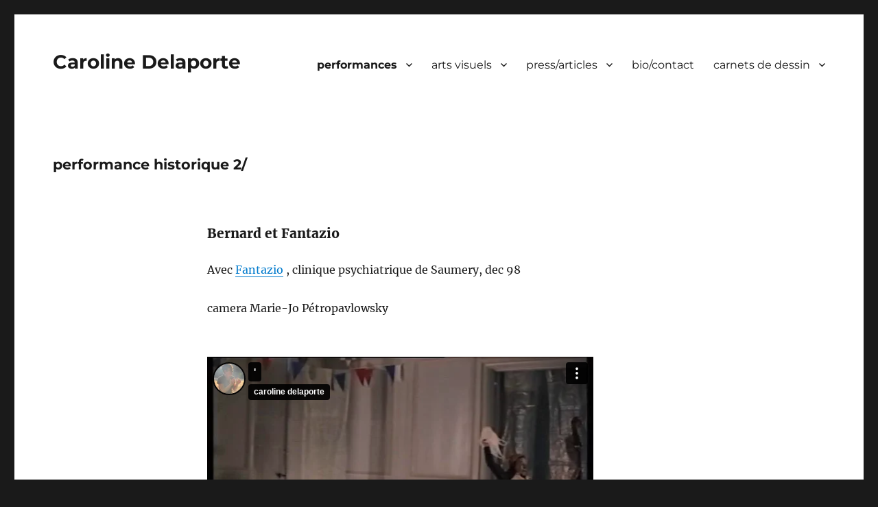

--- FILE ---
content_type: text/html; charset=UTF-8
request_url: http://www.caroline-delaporte.fr/performances-theatre-gestuel-1/
body_size: 10511
content:
<!DOCTYPE html>
<html lang="fr-FR" class="no-js">
<head>
	<meta charset="UTF-8">
	<meta name="viewport" content="width=device-width, initial-scale=1.0">
	<link rel="profile" href="https://gmpg.org/xfn/11">
		<script>
(function(html){html.className = html.className.replace(/\bno-js\b/,'js')})(document.documentElement);
//# sourceURL=twentysixteen_javascript_detection
</script>
<title>performance historique 2/ &#8211; Caroline Delaporte</title>
<meta name='robots' content='max-image-preview:large' />
<link rel="alternate" type="application/rss+xml" title="Caroline Delaporte &raquo; Flux" href="https://www.caroline-delaporte.fr/feed/" />
<link rel="alternate" type="application/rss+xml" title="Caroline Delaporte &raquo; Flux des commentaires" href="https://www.caroline-delaporte.fr/comments/feed/" />
<link rel="alternate" title="oEmbed (JSON)" type="application/json+oembed" href="https://www.caroline-delaporte.fr/wp-json/oembed/1.0/embed?url=https%3A%2F%2Fwww.caroline-delaporte.fr%2Fperformances-theatre-gestuel-1%2F" />
<link rel="alternate" title="oEmbed (XML)" type="text/xml+oembed" href="https://www.caroline-delaporte.fr/wp-json/oembed/1.0/embed?url=https%3A%2F%2Fwww.caroline-delaporte.fr%2Fperformances-theatre-gestuel-1%2F&#038;format=xml" />
<style id='wp-img-auto-sizes-contain-inline-css'>
img:is([sizes=auto i],[sizes^="auto," i]){contain-intrinsic-size:3000px 1500px}
/*# sourceURL=wp-img-auto-sizes-contain-inline-css */
</style>
<style id='wp-emoji-styles-inline-css'>

	img.wp-smiley, img.emoji {
		display: inline !important;
		border: none !important;
		box-shadow: none !important;
		height: 1em !important;
		width: 1em !important;
		margin: 0 0.07em !important;
		vertical-align: -0.1em !important;
		background: none !important;
		padding: 0 !important;
	}
/*# sourceURL=wp-emoji-styles-inline-css */
</style>
<style id='wp-block-library-inline-css'>
:root{--wp-block-synced-color:#7a00df;--wp-block-synced-color--rgb:122,0,223;--wp-bound-block-color:var(--wp-block-synced-color);--wp-editor-canvas-background:#ddd;--wp-admin-theme-color:#007cba;--wp-admin-theme-color--rgb:0,124,186;--wp-admin-theme-color-darker-10:#006ba1;--wp-admin-theme-color-darker-10--rgb:0,107,160.5;--wp-admin-theme-color-darker-20:#005a87;--wp-admin-theme-color-darker-20--rgb:0,90,135;--wp-admin-border-width-focus:2px}@media (min-resolution:192dpi){:root{--wp-admin-border-width-focus:1.5px}}.wp-element-button{cursor:pointer}:root .has-very-light-gray-background-color{background-color:#eee}:root .has-very-dark-gray-background-color{background-color:#313131}:root .has-very-light-gray-color{color:#eee}:root .has-very-dark-gray-color{color:#313131}:root .has-vivid-green-cyan-to-vivid-cyan-blue-gradient-background{background:linear-gradient(135deg,#00d084,#0693e3)}:root .has-purple-crush-gradient-background{background:linear-gradient(135deg,#34e2e4,#4721fb 50%,#ab1dfe)}:root .has-hazy-dawn-gradient-background{background:linear-gradient(135deg,#faaca8,#dad0ec)}:root .has-subdued-olive-gradient-background{background:linear-gradient(135deg,#fafae1,#67a671)}:root .has-atomic-cream-gradient-background{background:linear-gradient(135deg,#fdd79a,#004a59)}:root .has-nightshade-gradient-background{background:linear-gradient(135deg,#330968,#31cdcf)}:root .has-midnight-gradient-background{background:linear-gradient(135deg,#020381,#2874fc)}:root{--wp--preset--font-size--normal:16px;--wp--preset--font-size--huge:42px}.has-regular-font-size{font-size:1em}.has-larger-font-size{font-size:2.625em}.has-normal-font-size{font-size:var(--wp--preset--font-size--normal)}.has-huge-font-size{font-size:var(--wp--preset--font-size--huge)}.has-text-align-center{text-align:center}.has-text-align-left{text-align:left}.has-text-align-right{text-align:right}.has-fit-text{white-space:nowrap!important}#end-resizable-editor-section{display:none}.aligncenter{clear:both}.items-justified-left{justify-content:flex-start}.items-justified-center{justify-content:center}.items-justified-right{justify-content:flex-end}.items-justified-space-between{justify-content:space-between}.screen-reader-text{border:0;clip-path:inset(50%);height:1px;margin:-1px;overflow:hidden;padding:0;position:absolute;width:1px;word-wrap:normal!important}.screen-reader-text:focus{background-color:#ddd;clip-path:none;color:#444;display:block;font-size:1em;height:auto;left:5px;line-height:normal;padding:15px 23px 14px;text-decoration:none;top:5px;width:auto;z-index:100000}html :where(.has-border-color){border-style:solid}html :where([style*=border-top-color]){border-top-style:solid}html :where([style*=border-right-color]){border-right-style:solid}html :where([style*=border-bottom-color]){border-bottom-style:solid}html :where([style*=border-left-color]){border-left-style:solid}html :where([style*=border-width]){border-style:solid}html :where([style*=border-top-width]){border-top-style:solid}html :where([style*=border-right-width]){border-right-style:solid}html :where([style*=border-bottom-width]){border-bottom-style:solid}html :where([style*=border-left-width]){border-left-style:solid}html :where(img[class*=wp-image-]){height:auto;max-width:100%}:where(figure){margin:0 0 1em}html :where(.is-position-sticky){--wp-admin--admin-bar--position-offset:var(--wp-admin--admin-bar--height,0px)}@media screen and (max-width:600px){html :where(.is-position-sticky){--wp-admin--admin-bar--position-offset:0px}}

/*# sourceURL=wp-block-library-inline-css */
</style><style id='wp-block-paragraph-inline-css'>
.is-small-text{font-size:.875em}.is-regular-text{font-size:1em}.is-large-text{font-size:2.25em}.is-larger-text{font-size:3em}.has-drop-cap:not(:focus):first-letter{float:left;font-size:8.4em;font-style:normal;font-weight:100;line-height:.68;margin:.05em .1em 0 0;text-transform:uppercase}body.rtl .has-drop-cap:not(:focus):first-letter{float:none;margin-left:.1em}p.has-drop-cap.has-background{overflow:hidden}:root :where(p.has-background){padding:1.25em 2.375em}:where(p.has-text-color:not(.has-link-color)) a{color:inherit}p.has-text-align-left[style*="writing-mode:vertical-lr"],p.has-text-align-right[style*="writing-mode:vertical-rl"]{rotate:180deg}
/*# sourceURL=http://www.caroline-delaporte.fr/wp-includes/blocks/paragraph/style.min.css */
</style>
<style id='global-styles-inline-css'>
:root{--wp--preset--aspect-ratio--square: 1;--wp--preset--aspect-ratio--4-3: 4/3;--wp--preset--aspect-ratio--3-4: 3/4;--wp--preset--aspect-ratio--3-2: 3/2;--wp--preset--aspect-ratio--2-3: 2/3;--wp--preset--aspect-ratio--16-9: 16/9;--wp--preset--aspect-ratio--9-16: 9/16;--wp--preset--color--black: #000000;--wp--preset--color--cyan-bluish-gray: #abb8c3;--wp--preset--color--white: #fff;--wp--preset--color--pale-pink: #f78da7;--wp--preset--color--vivid-red: #cf2e2e;--wp--preset--color--luminous-vivid-orange: #ff6900;--wp--preset--color--luminous-vivid-amber: #fcb900;--wp--preset--color--light-green-cyan: #7bdcb5;--wp--preset--color--vivid-green-cyan: #00d084;--wp--preset--color--pale-cyan-blue: #8ed1fc;--wp--preset--color--vivid-cyan-blue: #0693e3;--wp--preset--color--vivid-purple: #9b51e0;--wp--preset--color--dark-gray: #1a1a1a;--wp--preset--color--medium-gray: #686868;--wp--preset--color--light-gray: #e5e5e5;--wp--preset--color--blue-gray: #4d545c;--wp--preset--color--bright-blue: #007acc;--wp--preset--color--light-blue: #9adffd;--wp--preset--color--dark-brown: #402b30;--wp--preset--color--medium-brown: #774e24;--wp--preset--color--dark-red: #640c1f;--wp--preset--color--bright-red: #ff675f;--wp--preset--color--yellow: #ffef8e;--wp--preset--gradient--vivid-cyan-blue-to-vivid-purple: linear-gradient(135deg,rgb(6,147,227) 0%,rgb(155,81,224) 100%);--wp--preset--gradient--light-green-cyan-to-vivid-green-cyan: linear-gradient(135deg,rgb(122,220,180) 0%,rgb(0,208,130) 100%);--wp--preset--gradient--luminous-vivid-amber-to-luminous-vivid-orange: linear-gradient(135deg,rgb(252,185,0) 0%,rgb(255,105,0) 100%);--wp--preset--gradient--luminous-vivid-orange-to-vivid-red: linear-gradient(135deg,rgb(255,105,0) 0%,rgb(207,46,46) 100%);--wp--preset--gradient--very-light-gray-to-cyan-bluish-gray: linear-gradient(135deg,rgb(238,238,238) 0%,rgb(169,184,195) 100%);--wp--preset--gradient--cool-to-warm-spectrum: linear-gradient(135deg,rgb(74,234,220) 0%,rgb(151,120,209) 20%,rgb(207,42,186) 40%,rgb(238,44,130) 60%,rgb(251,105,98) 80%,rgb(254,248,76) 100%);--wp--preset--gradient--blush-light-purple: linear-gradient(135deg,rgb(255,206,236) 0%,rgb(152,150,240) 100%);--wp--preset--gradient--blush-bordeaux: linear-gradient(135deg,rgb(254,205,165) 0%,rgb(254,45,45) 50%,rgb(107,0,62) 100%);--wp--preset--gradient--luminous-dusk: linear-gradient(135deg,rgb(255,203,112) 0%,rgb(199,81,192) 50%,rgb(65,88,208) 100%);--wp--preset--gradient--pale-ocean: linear-gradient(135deg,rgb(255,245,203) 0%,rgb(182,227,212) 50%,rgb(51,167,181) 100%);--wp--preset--gradient--electric-grass: linear-gradient(135deg,rgb(202,248,128) 0%,rgb(113,206,126) 100%);--wp--preset--gradient--midnight: linear-gradient(135deg,rgb(2,3,129) 0%,rgb(40,116,252) 100%);--wp--preset--font-size--small: 13px;--wp--preset--font-size--medium: 20px;--wp--preset--font-size--large: 36px;--wp--preset--font-size--x-large: 42px;--wp--preset--spacing--20: 0.44rem;--wp--preset--spacing--30: 0.67rem;--wp--preset--spacing--40: 1rem;--wp--preset--spacing--50: 1.5rem;--wp--preset--spacing--60: 2.25rem;--wp--preset--spacing--70: 3.38rem;--wp--preset--spacing--80: 5.06rem;--wp--preset--shadow--natural: 6px 6px 9px rgba(0, 0, 0, 0.2);--wp--preset--shadow--deep: 12px 12px 50px rgba(0, 0, 0, 0.4);--wp--preset--shadow--sharp: 6px 6px 0px rgba(0, 0, 0, 0.2);--wp--preset--shadow--outlined: 6px 6px 0px -3px rgb(255, 255, 255), 6px 6px rgb(0, 0, 0);--wp--preset--shadow--crisp: 6px 6px 0px rgb(0, 0, 0);}:where(.is-layout-flex){gap: 0.5em;}:where(.is-layout-grid){gap: 0.5em;}body .is-layout-flex{display: flex;}.is-layout-flex{flex-wrap: wrap;align-items: center;}.is-layout-flex > :is(*, div){margin: 0;}body .is-layout-grid{display: grid;}.is-layout-grid > :is(*, div){margin: 0;}:where(.wp-block-columns.is-layout-flex){gap: 2em;}:where(.wp-block-columns.is-layout-grid){gap: 2em;}:where(.wp-block-post-template.is-layout-flex){gap: 1.25em;}:where(.wp-block-post-template.is-layout-grid){gap: 1.25em;}.has-black-color{color: var(--wp--preset--color--black) !important;}.has-cyan-bluish-gray-color{color: var(--wp--preset--color--cyan-bluish-gray) !important;}.has-white-color{color: var(--wp--preset--color--white) !important;}.has-pale-pink-color{color: var(--wp--preset--color--pale-pink) !important;}.has-vivid-red-color{color: var(--wp--preset--color--vivid-red) !important;}.has-luminous-vivid-orange-color{color: var(--wp--preset--color--luminous-vivid-orange) !important;}.has-luminous-vivid-amber-color{color: var(--wp--preset--color--luminous-vivid-amber) !important;}.has-light-green-cyan-color{color: var(--wp--preset--color--light-green-cyan) !important;}.has-vivid-green-cyan-color{color: var(--wp--preset--color--vivid-green-cyan) !important;}.has-pale-cyan-blue-color{color: var(--wp--preset--color--pale-cyan-blue) !important;}.has-vivid-cyan-blue-color{color: var(--wp--preset--color--vivid-cyan-blue) !important;}.has-vivid-purple-color{color: var(--wp--preset--color--vivid-purple) !important;}.has-black-background-color{background-color: var(--wp--preset--color--black) !important;}.has-cyan-bluish-gray-background-color{background-color: var(--wp--preset--color--cyan-bluish-gray) !important;}.has-white-background-color{background-color: var(--wp--preset--color--white) !important;}.has-pale-pink-background-color{background-color: var(--wp--preset--color--pale-pink) !important;}.has-vivid-red-background-color{background-color: var(--wp--preset--color--vivid-red) !important;}.has-luminous-vivid-orange-background-color{background-color: var(--wp--preset--color--luminous-vivid-orange) !important;}.has-luminous-vivid-amber-background-color{background-color: var(--wp--preset--color--luminous-vivid-amber) !important;}.has-light-green-cyan-background-color{background-color: var(--wp--preset--color--light-green-cyan) !important;}.has-vivid-green-cyan-background-color{background-color: var(--wp--preset--color--vivid-green-cyan) !important;}.has-pale-cyan-blue-background-color{background-color: var(--wp--preset--color--pale-cyan-blue) !important;}.has-vivid-cyan-blue-background-color{background-color: var(--wp--preset--color--vivid-cyan-blue) !important;}.has-vivid-purple-background-color{background-color: var(--wp--preset--color--vivid-purple) !important;}.has-black-border-color{border-color: var(--wp--preset--color--black) !important;}.has-cyan-bluish-gray-border-color{border-color: var(--wp--preset--color--cyan-bluish-gray) !important;}.has-white-border-color{border-color: var(--wp--preset--color--white) !important;}.has-pale-pink-border-color{border-color: var(--wp--preset--color--pale-pink) !important;}.has-vivid-red-border-color{border-color: var(--wp--preset--color--vivid-red) !important;}.has-luminous-vivid-orange-border-color{border-color: var(--wp--preset--color--luminous-vivid-orange) !important;}.has-luminous-vivid-amber-border-color{border-color: var(--wp--preset--color--luminous-vivid-amber) !important;}.has-light-green-cyan-border-color{border-color: var(--wp--preset--color--light-green-cyan) !important;}.has-vivid-green-cyan-border-color{border-color: var(--wp--preset--color--vivid-green-cyan) !important;}.has-pale-cyan-blue-border-color{border-color: var(--wp--preset--color--pale-cyan-blue) !important;}.has-vivid-cyan-blue-border-color{border-color: var(--wp--preset--color--vivid-cyan-blue) !important;}.has-vivid-purple-border-color{border-color: var(--wp--preset--color--vivid-purple) !important;}.has-vivid-cyan-blue-to-vivid-purple-gradient-background{background: var(--wp--preset--gradient--vivid-cyan-blue-to-vivid-purple) !important;}.has-light-green-cyan-to-vivid-green-cyan-gradient-background{background: var(--wp--preset--gradient--light-green-cyan-to-vivid-green-cyan) !important;}.has-luminous-vivid-amber-to-luminous-vivid-orange-gradient-background{background: var(--wp--preset--gradient--luminous-vivid-amber-to-luminous-vivid-orange) !important;}.has-luminous-vivid-orange-to-vivid-red-gradient-background{background: var(--wp--preset--gradient--luminous-vivid-orange-to-vivid-red) !important;}.has-very-light-gray-to-cyan-bluish-gray-gradient-background{background: var(--wp--preset--gradient--very-light-gray-to-cyan-bluish-gray) !important;}.has-cool-to-warm-spectrum-gradient-background{background: var(--wp--preset--gradient--cool-to-warm-spectrum) !important;}.has-blush-light-purple-gradient-background{background: var(--wp--preset--gradient--blush-light-purple) !important;}.has-blush-bordeaux-gradient-background{background: var(--wp--preset--gradient--blush-bordeaux) !important;}.has-luminous-dusk-gradient-background{background: var(--wp--preset--gradient--luminous-dusk) !important;}.has-pale-ocean-gradient-background{background: var(--wp--preset--gradient--pale-ocean) !important;}.has-electric-grass-gradient-background{background: var(--wp--preset--gradient--electric-grass) !important;}.has-midnight-gradient-background{background: var(--wp--preset--gradient--midnight) !important;}.has-small-font-size{font-size: var(--wp--preset--font-size--small) !important;}.has-medium-font-size{font-size: var(--wp--preset--font-size--medium) !important;}.has-large-font-size{font-size: var(--wp--preset--font-size--large) !important;}.has-x-large-font-size{font-size: var(--wp--preset--font-size--x-large) !important;}
/*# sourceURL=global-styles-inline-css */
</style>

<style id='classic-theme-styles-inline-css'>
/*! This file is auto-generated */
.wp-block-button__link{color:#fff;background-color:#32373c;border-radius:9999px;box-shadow:none;text-decoration:none;padding:calc(.667em + 2px) calc(1.333em + 2px);font-size:1.125em}.wp-block-file__button{background:#32373c;color:#fff;text-decoration:none}
/*# sourceURL=/wp-includes/css/classic-themes.min.css */
</style>
<link rel='stylesheet' id='contact-form-7-css' href='http://www.caroline-delaporte.fr/wp-content/plugins/contact-form-7/includes/css/styles.css?ver=6.0.5' media='all' />
<link rel='stylesheet' id='plyr-css-css' href='http://www.caroline-delaporte.fr/wp-content/plugins/easy-video-player/lib/plyr.css?ver=6.9' media='all' />
<link rel='stylesheet' id='twentysixteen-fonts-css' href='http://www.caroline-delaporte.fr/wp-content/themes/twentysixteen/fonts/merriweather-plus-montserrat-plus-inconsolata.css?ver=20230328' media='all' />
<link rel='stylesheet' id='genericons-css' href='http://www.caroline-delaporte.fr/wp-content/themes/twentysixteen/genericons/genericons.css?ver=20251101' media='all' />
<link rel='stylesheet' id='twentysixteen-style-css' href='http://www.caroline-delaporte.fr/wp-content/themes/twentysixteen/style.css?ver=20251202' media='all' />
<style id='twentysixteen-style-inline-css'>

		/* Custom Secondary Text Color */

		/**
		 * IE8 and earlier will drop any block with CSS3 selectors.
		 * Do not combine these styles with the next block.
		 */
		body:not(.search-results) .entry-summary {
			color: #682200;
		}

		blockquote,
		.post-password-form label,
		a:hover,
		a:focus,
		a:active,
		.post-navigation .meta-nav,
		.image-navigation,
		.comment-navigation,
		.widget_recent_entries .post-date,
		.widget_rss .rss-date,
		.widget_rss cite,
		.site-description,
		.author-bio,
		.entry-footer,
		.entry-footer a,
		.sticky-post,
		.taxonomy-description,
		.entry-caption,
		.comment-metadata,
		.pingback .edit-link,
		.comment-metadata a,
		.pingback .comment-edit-link,
		.comment-form label,
		.comment-notes,
		.comment-awaiting-moderation,
		.logged-in-as,
		.form-allowed-tags,
		.site-info,
		.site-info a,
		.wp-caption .wp-caption-text,
		.gallery-caption,
		.widecolumn label,
		.widecolumn .mu_register label {
			color: #682200;
		}

		.widget_calendar tbody a:hover,
		.widget_calendar tbody a:focus {
			background-color: #682200;
		}
	
/*# sourceURL=twentysixteen-style-inline-css */
</style>
<link rel='stylesheet' id='twentysixteen-block-style-css' href='http://www.caroline-delaporte.fr/wp-content/themes/twentysixteen/css/blocks.css?ver=20240817' media='all' />
<script src="http://www.caroline-delaporte.fr/wp-includes/js/jquery/jquery.min.js?ver=3.7.1" id="jquery-core-js"></script>
<script src="http://www.caroline-delaporte.fr/wp-includes/js/jquery/jquery-migrate.min.js?ver=3.4.1" id="jquery-migrate-js"></script>
<script id="plyr-js-js-extra">
var easy_video_player = {"plyr_iconUrl":"http://www.caroline-delaporte.fr/wp-content/plugins/easy-video-player/lib/plyr.svg","plyr_blankVideo":"http://www.caroline-delaporte.fr/wp-content/plugins/easy-video-player/lib/blank.mp4"};
//# sourceURL=plyr-js-js-extra
</script>
<script src="http://www.caroline-delaporte.fr/wp-content/plugins/easy-video-player/lib/plyr.js?ver=6.9" id="plyr-js-js"></script>
<script id="twentysixteen-script-js-extra">
var screenReaderText = {"expand":"ouvrir le sous-menu","collapse":"fermer le sous-menu"};
//# sourceURL=twentysixteen-script-js-extra
</script>
<script src="http://www.caroline-delaporte.fr/wp-content/themes/twentysixteen/js/functions.js?ver=20230629" id="twentysixteen-script-js" defer data-wp-strategy="defer"></script>
<link rel="https://api.w.org/" href="https://www.caroline-delaporte.fr/wp-json/" /><link rel="alternate" title="JSON" type="application/json" href="https://www.caroline-delaporte.fr/wp-json/wp/v2/posts/201" /><link rel="EditURI" type="application/rsd+xml" title="RSD" href="https://www.caroline-delaporte.fr/xmlrpc.php?rsd" />
<meta name="generator" content="WordPress 6.9" />
<link rel="canonical" href="https://www.caroline-delaporte.fr/performances-theatre-gestuel-1/" />
<link rel='shortlink' href='https://www.caroline-delaporte.fr/?p=201' />
		<style id="wp-custom-css">
			/*
Vous pouvez ajouter du CSS personnalisé ici.

Cliquez sur l’icône d’aide ci-dessous pour en savoir plus.
*/
.entry-title
{
  font-size: 1.3em;

}

.entry-footer
{
display: none;
}

/* modifs Claire  */

h1 {
font-size : 1.3em;
}

.site-header
{
padding-top : 1.5em;
}		</style>
		</head>

<body class="wp-singular post-template-default single single-post postid-201 single-format-standard wp-embed-responsive wp-theme-twentysixteen">
<div id="page" class="site">
	<div class="site-inner">
		<a class="skip-link screen-reader-text" href="#content">
			Aller au contenu		</a>

		<header id="masthead" class="site-header">
			<div class="site-header-main">
				<div class="site-branding">
											<p class="site-title"><a href="https://www.caroline-delaporte.fr/" rel="home" >Caroline Delaporte</a></p>
										</div><!-- .site-branding -->

									<button id="menu-toggle" class="menu-toggle">Menu</button>

					<div id="site-header-menu" class="site-header-menu">
													<nav id="site-navigation" class="main-navigation" aria-label="Menu principal">
								<div class="menu-menu-principal-container"><ul id="menu-menu-principal" class="primary-menu"><li id="menu-item-817" class="menu-item menu-item-type-taxonomy menu-item-object-category current-post-ancestor current-menu-ancestor current-menu-parent current-post-parent menu-item-has-children menu-item-817"><a href="https://www.caroline-delaporte.fr/categorie/performance/">performances</a>
<ul class="sub-menu">
	<li id="menu-item-1012" class="menu-item menu-item-type-post_type menu-item-object-post menu-item-1012"><a href="https://www.caroline-delaporte.fr/sur-la-route-0-clowns/">performance actualité</a></li>
	<li id="menu-item-828" class="menu-item menu-item-type-post_type menu-item-object-post menu-item-828"><a href="https://www.caroline-delaporte.fr/performance-theatre-gestuel-2/">performance historique 1/</a></li>
	<li id="menu-item-829" class="menu-item menu-item-type-post_type menu-item-object-post current-menu-item menu-item-829"><a href="https://www.caroline-delaporte.fr/performances-theatre-gestuel-1/" aria-current="page">performance historique 2/</a></li>
</ul>
</li>
<li id="menu-item-1239" class="menu-item menu-item-type-taxonomy menu-item-object-category menu-item-has-children menu-item-1239"><a href="https://www.caroline-delaporte.fr/categorie/films/films-fantaisie/">arts visuels</a>
<ul class="sub-menu">
	<li id="menu-item-224" class="menu-item menu-item-type-post_type menu-item-object-post menu-item-224"><a href="https://www.caroline-delaporte.fr/naiade/">film : Naïades</a></li>
	<li id="menu-item-54" class="menu-item menu-item-type-post_type menu-item-object-post menu-item-54"><a href="https://www.caroline-delaporte.fr/madame-bernard/">film : Madame Bernard</a></li>
	<li id="menu-item-253" class="menu-item menu-item-type-post_type menu-item-object-post menu-item-253"><a href="https://www.caroline-delaporte.fr/documentaire-musical-india/">film: Musical India</a></li>
	<li id="menu-item-196" class="menu-item menu-item-type-post_type menu-item-object-post menu-item-196"><a href="https://www.caroline-delaporte.fr/pologne/">film : Pologne</a></li>
	<li id="menu-item-197" class="menu-item menu-item-type-post_type menu-item-object-post menu-item-197"><a href="https://www.caroline-delaporte.fr/eva-des-lampes-et-des-grillons/">film : Eva, des lampes</a></li>
	<li id="menu-item-1024" class="menu-item menu-item-type-post_type menu-item-object-post menu-item-1024"><a href="https://www.caroline-delaporte.fr/teaser-cie-lane-culotte/">Teasers et captations</a></li>
	<li id="menu-item-1553" class="menu-item menu-item-type-post_type menu-item-object-post menu-item-1553"><a href="https://www.caroline-delaporte.fr/bandits-mages-atelier-de-creation-film/">pédagogie/ateliers de création</a></li>
	<li id="menu-item-830" class="menu-item menu-item-type-post_type menu-item-object-post menu-item-830"><a href="https://www.caroline-delaporte.fr/ressources/">liens cinema</a></li>
</ul>
</li>
<li id="menu-item-32" class="menu-item menu-item-type-taxonomy menu-item-object-category menu-item-has-children menu-item-32"><a href="https://www.caroline-delaporte.fr/categorie/ressources/">press/articles</a>
<ul class="sub-menu">
	<li id="menu-item-1539" class="menu-item menu-item-type-post_type menu-item-object-post menu-item-1539"><a href="https://www.caroline-delaporte.fr/en-regardant-madame-bernard-par-jean-jacques-aurissergues/">En regardant Madame Bernard</a></li>
	<li id="menu-item-1099" class="menu-item menu-item-type-post_type menu-item-object-post menu-item-1099"><a href="https://www.caroline-delaporte.fr/kiye-simon-luang/">Que nos jours soient contés</a></li>
	<li id="menu-item-302" class="menu-item menu-item-type-post_type menu-item-object-post menu-item-302"><a href="https://www.caroline-delaporte.fr/jean-francois-neplaz/">La re-création du monde</a></li>
	<li id="menu-item-477" class="menu-item menu-item-type-post_type menu-item-object-post menu-item-477"><a href="https://www.caroline-delaporte.fr/470-2/">Le ressort comique marche mieux quand il est cassé</a></li>
</ul>
</li>
<li id="menu-item-67" class="menu-item menu-item-type-post_type menu-item-object-page menu-item-67"><a href="https://www.caroline-delaporte.fr/biocontact/">bio/contact</a></li>
<li id="menu-item-198" class="menu-item menu-item-type-post_type menu-item-object-post menu-item-has-children menu-item-198"><a href="https://www.caroline-delaporte.fr/les-rues/">carnets de dessin</a>
<ul class="sub-menu">
	<li id="menu-item-199" class="menu-item menu-item-type-post_type menu-item-object-post menu-item-199"><a href="https://www.caroline-delaporte.fr/transparents/">papier lumière</a></li>
	<li id="menu-item-452" class="menu-item menu-item-type-post_type menu-item-object-post menu-item-452"><a href="https://www.caroline-delaporte.fr/atelier-recit-graphique/">dessin (feutres, pigments, collages)</a></li>
</ul>
</li>
</ul></div>							</nav><!-- .main-navigation -->
						
											</div><!-- .site-header-menu -->
							</div><!-- .site-header-main -->

					</header><!-- .site-header -->

		<div id="content" class="site-content">

<div id="primary" class="content-area">
	<main id="main" class="site-main">
		
<article id="post-201" class="post-201 post type-post status-publish format-standard hentry category-performance">
	<header class="entry-header">
		<h1 class="entry-title">performance historique 2/</h1>	</header><!-- .entry-header -->

	
	
	<div class="entry-content">
		
<p></p>


<h5>Bernard et Fantazio </h5>
<p>Avec <a href="https://www.fantazio.org/" target="_blank" rel="noopener noreferrer">Fantazio</a> , clinique psychiatrique de Saumery, dec 98</p>
<p>camera Marie-Jo Pétropavlowsky</p>
<p><iframe src="https://player.vimeo.com/video/49600301" width="640" height="480" frameborder="0" allowfullscreen="allowfullscreen"></iframe></p>
<p><a href="https://vimeo.com/49600301">&lsquo;</a> from <a href="https://vimeo.com/user10419402">caroline delaporte</a> on <a href="https://vimeo.com">Vimeo</a>.</p>
<h5>&nbsp;</h5>
<p><span id="more-201"></span></p>
<h5>Les aventures de Bernard, laveur de vitrail</h5>
<p>invitation de<a href="http://documentsdartistes.org/artistes/kusnir/repro0-1.html" target="_blank" rel="noopener noreferrer"> Carlos Kusnir </a>et du service d&rsquo;Art de Saint Nazaire, dans l&rsquo;ancienne Chapelle des Fransiscains. Dec 98<br>Manu Coursin, guitare<br>camera: Octavia Delaroche<br><iframe src="https://player.vimeo.com/video/49599131" width="640" height="480" frameborder="0" allowfullscreen="allowfullscreen"></iframe></p>
<p><a href="https://vimeo.com/49599131">&lsquo;</a> from <a href="https://vimeo.com/user10419402">caroline delaporte</a> on <a href="https://vimeo.com">Vimeo</a>.</p>
<h5>La soupe à la tomate </h5>
<div id="108">
<p>&lt;Public, un lieu investi par un collectif d&rsquo;artistes: François Nouguiès, Natalie Rao, Boris Achour&#8230;<br>camera: N.Rao<br><iframe src="https://player.vimeo.com/video/49668687" width="640" height="480" frameborder="0" allowfullscreen="allowfullscreen"></iframe></p>
<p><a href="https://vimeo.com/49668687">&lsquo;</a> from <a href="https://vimeo.com/user10419402">caroline delaporte</a> on <a href="https://vimeo.com">Vimeo</a>.</p>
</div>
<h5>La soupe à la Tomate</h5>
<p>Inauguration de l&rsquo;exposition « Trois façades de Carlos Kusnir dans la cité du Docteur Fafet » Coprod DRAC Nord Pas de Calais et Ville d&rsquo;Amiens Aout 97</p>
<p>Manuel Coursin, guitare.<br>lumières: Clément Chicoisne<br>vidéo Patricia Welinsky</p>
<p>Avec Manuel nous posons une tente sur la grande pelouse, au milieu de la cité. La lumière bascule du crépuscule à un éclairage de scène, la nuit s&rsquo;avance; les actions et les objets les plus simples se chargent de langueur et d&rsquo;irrationnel.&nbsp;Le clown et le musicien se tiennent en équilibre entre fiction et réalité.<br><iframe loading="lazy" src="https://player.vimeo.com/video/199338657" width="640" height="480" frameborder="0" allowfullscreen="allowfullscreen"></iframe></p>
<p><a href="https://vimeo.com/199338657">Delaporte Manuel Coursin</a> from <a href="https://vimeo.com/user10419402">caroline delaporte</a> on <a href="https://vimeo.com">Vimeo</a>.</p>
<h5><em><br></em>L&rsquo;école des Arts du Cirque de Chalon-en-Champagne</h5>
<p>Le mariage de notre sueur avec ce paysage âpre, nous paraissait beau, simple et menaçant comme un éclair sous un ciel de plomb.<br>Dialogues créatifs avec les enseignants: <a href="http://www.jerome-thomas.fr/" target="_blank" rel="noopener noreferrer"><strong>Jérôme Thomas</strong></a>, L&rsquo;Institut de Jonglage, Stybor Turba, André Riot-Sarcey, et les étudiants <a href="https://www.youtube.com/watch?v=OSftcUxFt5U" target="_blank" rel="noopener noreferrer">Johann Leguillerm</a>, les Nouveaux Nez&#8230;</p>
<p><iframe loading="lazy" src="https://player.vimeo.com/video/49596498" width="640" height="480" frameborder="0" allowfullscreen="allowfullscreen"></iframe></p>
<div class="author-info">
	<div class="author-avatar">
			</div><!-- .author-avatar -->

	<div class="author-description">
		<h2 class="author-title"><span class="author-heading">Auteur/autrice :</span> Caroline Delaporte</h2>

		<p class="author-bio">
			dessin, films, performances			<a class="author-link" href="https://www.caroline-delaporte.fr/author/caro/" rel="author">
				Afficher tous les articles par Caroline Delaporte			</a>
		</p><!-- .author-bio -->
	</div><!-- .author-description -->
</div><!-- .author-info -->
	</div><!-- .entry-content -->

	<footer class="entry-footer">
		<span class="byline"><span class="screen-reader-text">Auteur </span><span class="author vcard"><a class="url fn n" href="https://www.caroline-delaporte.fr/author/caro/">Caroline Delaporte</a></span></span><span class="posted-on"><span class="screen-reader-text">Publié le </span><a href="https://www.caroline-delaporte.fr/performances-theatre-gestuel-1/" rel="bookmark"><time class="entry-date published" datetime="2024-11-21T13:22:19+01:00">21 novembre 2024</time><time class="updated" datetime="2025-03-26T10:31:48+01:00">26 mars 2025</time></a></span><span class="cat-links"><span class="screen-reader-text">Catégories </span><a href="https://www.caroline-delaporte.fr/categorie/performance/" rel="category tag">performance</a></span>			</footer><!-- .entry-footer -->
</article><!-- #post-201 -->

	<nav class="navigation post-navigation" aria-label="Publications">
		<h2 class="screen-reader-text">Navigation de l’article</h2>
		<div class="nav-links"><div class="nav-previous"><a href="https://www.caroline-delaporte.fr/atelier-recit-graphique/" rel="prev"><span class="meta-nav" aria-hidden="true">Précédent</span> <span class="screen-reader-text">Publication précédente :</span> <span class="post-title">dessin (feutres, pigments, collages)</span></a></div><div class="nav-next"><a href="https://www.caroline-delaporte.fr/performance-theatre-gestuel-2/" rel="next"><span class="meta-nav" aria-hidden="true">Suivant</span> <span class="screen-reader-text">Publication suivante :</span> <span class="post-title">performance historique 1/</span></a></div></div>
	</nav>
	</main><!-- .site-main -->

	
</div><!-- .content-area -->


	<aside id="secondary" class="sidebar widget-area">
			</aside><!-- .sidebar .widget-area -->

		</div><!-- .site-content -->

		<footer id="colophon" class="site-footer">
							<nav class="main-navigation" aria-label="Menu principal de pied">
					<div class="menu-menu-principal-container"><ul id="menu-menu-principal-1" class="primary-menu"><li class="menu-item menu-item-type-taxonomy menu-item-object-category current-post-ancestor current-menu-ancestor current-menu-parent current-post-parent menu-item-has-children menu-item-817"><a href="https://www.caroline-delaporte.fr/categorie/performance/">performances</a>
<ul class="sub-menu">
	<li class="menu-item menu-item-type-post_type menu-item-object-post menu-item-1012"><a href="https://www.caroline-delaporte.fr/sur-la-route-0-clowns/">performance actualité</a></li>
	<li class="menu-item menu-item-type-post_type menu-item-object-post menu-item-828"><a href="https://www.caroline-delaporte.fr/performance-theatre-gestuel-2/">performance historique 1/</a></li>
	<li class="menu-item menu-item-type-post_type menu-item-object-post current-menu-item menu-item-829"><a href="https://www.caroline-delaporte.fr/performances-theatre-gestuel-1/" aria-current="page">performance historique 2/</a></li>
</ul>
</li>
<li class="menu-item menu-item-type-taxonomy menu-item-object-category menu-item-has-children menu-item-1239"><a href="https://www.caroline-delaporte.fr/categorie/films/films-fantaisie/">arts visuels</a>
<ul class="sub-menu">
	<li class="menu-item menu-item-type-post_type menu-item-object-post menu-item-224"><a href="https://www.caroline-delaporte.fr/naiade/">film : Naïades</a></li>
	<li class="menu-item menu-item-type-post_type menu-item-object-post menu-item-54"><a href="https://www.caroline-delaporte.fr/madame-bernard/">film : Madame Bernard</a></li>
	<li class="menu-item menu-item-type-post_type menu-item-object-post menu-item-253"><a href="https://www.caroline-delaporte.fr/documentaire-musical-india/">film: Musical India</a></li>
	<li class="menu-item menu-item-type-post_type menu-item-object-post menu-item-196"><a href="https://www.caroline-delaporte.fr/pologne/">film : Pologne</a></li>
	<li class="menu-item menu-item-type-post_type menu-item-object-post menu-item-197"><a href="https://www.caroline-delaporte.fr/eva-des-lampes-et-des-grillons/">film : Eva, des lampes</a></li>
	<li class="menu-item menu-item-type-post_type menu-item-object-post menu-item-1024"><a href="https://www.caroline-delaporte.fr/teaser-cie-lane-culotte/">Teasers et captations</a></li>
	<li class="menu-item menu-item-type-post_type menu-item-object-post menu-item-1553"><a href="https://www.caroline-delaporte.fr/bandits-mages-atelier-de-creation-film/">pédagogie/ateliers de création</a></li>
	<li class="menu-item menu-item-type-post_type menu-item-object-post menu-item-830"><a href="https://www.caroline-delaporte.fr/ressources/">liens cinema</a></li>
</ul>
</li>
<li class="menu-item menu-item-type-taxonomy menu-item-object-category menu-item-has-children menu-item-32"><a href="https://www.caroline-delaporte.fr/categorie/ressources/">press/articles</a>
<ul class="sub-menu">
	<li class="menu-item menu-item-type-post_type menu-item-object-post menu-item-1539"><a href="https://www.caroline-delaporte.fr/en-regardant-madame-bernard-par-jean-jacques-aurissergues/">En regardant Madame Bernard</a></li>
	<li class="menu-item menu-item-type-post_type menu-item-object-post menu-item-1099"><a href="https://www.caroline-delaporte.fr/kiye-simon-luang/">Que nos jours soient contés</a></li>
	<li class="menu-item menu-item-type-post_type menu-item-object-post menu-item-302"><a href="https://www.caroline-delaporte.fr/jean-francois-neplaz/">La re-création du monde</a></li>
	<li class="menu-item menu-item-type-post_type menu-item-object-post menu-item-477"><a href="https://www.caroline-delaporte.fr/470-2/">Le ressort comique marche mieux quand il est cassé</a></li>
</ul>
</li>
<li class="menu-item menu-item-type-post_type menu-item-object-page menu-item-67"><a href="https://www.caroline-delaporte.fr/biocontact/">bio/contact</a></li>
<li class="menu-item menu-item-type-post_type menu-item-object-post menu-item-has-children menu-item-198"><a href="https://www.caroline-delaporte.fr/les-rues/">carnets de dessin</a>
<ul class="sub-menu">
	<li class="menu-item menu-item-type-post_type menu-item-object-post menu-item-199"><a href="https://www.caroline-delaporte.fr/transparents/">papier lumière</a></li>
	<li class="menu-item menu-item-type-post_type menu-item-object-post menu-item-452"><a href="https://www.caroline-delaporte.fr/atelier-recit-graphique/">dessin (feutres, pigments, collages)</a></li>
</ul>
</li>
</ul></div>				</nav><!-- .main-navigation -->
			
			
			<div class="site-info">
								<span class="site-title"><a href="https://www.caroline-delaporte.fr/" rel="home">Caroline Delaporte</a></span>
								<a href="https://wordpress.org/" class="imprint">
					Fièrement propulsé par WordPress				</a>
			</div><!-- .site-info -->
		</footer><!-- .site-footer -->
	</div><!-- .site-inner -->
</div><!-- .site -->

<script type="speculationrules">
{"prefetch":[{"source":"document","where":{"and":[{"href_matches":"/*"},{"not":{"href_matches":["/wp-*.php","/wp-admin/*","/wp-content/uploads/*","/wp-content/*","/wp-content/plugins/*","/wp-content/themes/twentysixteen/*","/*\\?(.+)"]}},{"not":{"selector_matches":"a[rel~=\"nofollow\"]"}},{"not":{"selector_matches":".no-prefetch, .no-prefetch a"}}]},"eagerness":"conservative"}]}
</script>
<script src="http://www.caroline-delaporte.fr/wp-includes/js/dist/hooks.min.js?ver=dd5603f07f9220ed27f1" id="wp-hooks-js"></script>
<script src="http://www.caroline-delaporte.fr/wp-includes/js/dist/i18n.min.js?ver=c26c3dc7bed366793375" id="wp-i18n-js"></script>
<script id="wp-i18n-js-after">
wp.i18n.setLocaleData( { 'text direction\u0004ltr': [ 'ltr' ] } );
//# sourceURL=wp-i18n-js-after
</script>
<script src="http://www.caroline-delaporte.fr/wp-content/plugins/contact-form-7/includes/swv/js/index.js?ver=6.0.5" id="swv-js"></script>
<script id="contact-form-7-js-translations">
( function( domain, translations ) {
	var localeData = translations.locale_data[ domain ] || translations.locale_data.messages;
	localeData[""].domain = domain;
	wp.i18n.setLocaleData( localeData, domain );
} )( "contact-form-7", {"translation-revision-date":"2025-02-06 12:02:14+0000","generator":"GlotPress\/4.0.1","domain":"messages","locale_data":{"messages":{"":{"domain":"messages","plural-forms":"nplurals=2; plural=n > 1;","lang":"fr"},"This contact form is placed in the wrong place.":["Ce formulaire de contact est plac\u00e9 dans un mauvais endroit."],"Error:":["Erreur\u00a0:"]}},"comment":{"reference":"includes\/js\/index.js"}} );
//# sourceURL=contact-form-7-js-translations
</script>
<script id="contact-form-7-js-before">
var wpcf7 = {
    "api": {
        "root": "https:\/\/www.caroline-delaporte.fr\/wp-json\/",
        "namespace": "contact-form-7\/v1"
    }
};
//# sourceURL=contact-form-7-js-before
</script>
<script src="http://www.caroline-delaporte.fr/wp-content/plugins/contact-form-7/includes/js/index.js?ver=6.0.5" id="contact-form-7-js"></script>
<script id="wp-emoji-settings" type="application/json">
{"baseUrl":"https://s.w.org/images/core/emoji/17.0.2/72x72/","ext":".png","svgUrl":"https://s.w.org/images/core/emoji/17.0.2/svg/","svgExt":".svg","source":{"concatemoji":"http://www.caroline-delaporte.fr/wp-includes/js/wp-emoji-release.min.js?ver=6.9"}}
</script>
<script type="module">
/*! This file is auto-generated */
const a=JSON.parse(document.getElementById("wp-emoji-settings").textContent),o=(window._wpemojiSettings=a,"wpEmojiSettingsSupports"),s=["flag","emoji"];function i(e){try{var t={supportTests:e,timestamp:(new Date).valueOf()};sessionStorage.setItem(o,JSON.stringify(t))}catch(e){}}function c(e,t,n){e.clearRect(0,0,e.canvas.width,e.canvas.height),e.fillText(t,0,0);t=new Uint32Array(e.getImageData(0,0,e.canvas.width,e.canvas.height).data);e.clearRect(0,0,e.canvas.width,e.canvas.height),e.fillText(n,0,0);const a=new Uint32Array(e.getImageData(0,0,e.canvas.width,e.canvas.height).data);return t.every((e,t)=>e===a[t])}function p(e,t){e.clearRect(0,0,e.canvas.width,e.canvas.height),e.fillText(t,0,0);var n=e.getImageData(16,16,1,1);for(let e=0;e<n.data.length;e++)if(0!==n.data[e])return!1;return!0}function u(e,t,n,a){switch(t){case"flag":return n(e,"\ud83c\udff3\ufe0f\u200d\u26a7\ufe0f","\ud83c\udff3\ufe0f\u200b\u26a7\ufe0f")?!1:!n(e,"\ud83c\udde8\ud83c\uddf6","\ud83c\udde8\u200b\ud83c\uddf6")&&!n(e,"\ud83c\udff4\udb40\udc67\udb40\udc62\udb40\udc65\udb40\udc6e\udb40\udc67\udb40\udc7f","\ud83c\udff4\u200b\udb40\udc67\u200b\udb40\udc62\u200b\udb40\udc65\u200b\udb40\udc6e\u200b\udb40\udc67\u200b\udb40\udc7f");case"emoji":return!a(e,"\ud83e\u1fac8")}return!1}function f(e,t,n,a){let r;const o=(r="undefined"!=typeof WorkerGlobalScope&&self instanceof WorkerGlobalScope?new OffscreenCanvas(300,150):document.createElement("canvas")).getContext("2d",{willReadFrequently:!0}),s=(o.textBaseline="top",o.font="600 32px Arial",{});return e.forEach(e=>{s[e]=t(o,e,n,a)}),s}function r(e){var t=document.createElement("script");t.src=e,t.defer=!0,document.head.appendChild(t)}a.supports={everything:!0,everythingExceptFlag:!0},new Promise(t=>{let n=function(){try{var e=JSON.parse(sessionStorage.getItem(o));if("object"==typeof e&&"number"==typeof e.timestamp&&(new Date).valueOf()<e.timestamp+604800&&"object"==typeof e.supportTests)return e.supportTests}catch(e){}return null}();if(!n){if("undefined"!=typeof Worker&&"undefined"!=typeof OffscreenCanvas&&"undefined"!=typeof URL&&URL.createObjectURL&&"undefined"!=typeof Blob)try{var e="postMessage("+f.toString()+"("+[JSON.stringify(s),u.toString(),c.toString(),p.toString()].join(",")+"));",a=new Blob([e],{type:"text/javascript"});const r=new Worker(URL.createObjectURL(a),{name:"wpTestEmojiSupports"});return void(r.onmessage=e=>{i(n=e.data),r.terminate(),t(n)})}catch(e){}i(n=f(s,u,c,p))}t(n)}).then(e=>{for(const n in e)a.supports[n]=e[n],a.supports.everything=a.supports.everything&&a.supports[n],"flag"!==n&&(a.supports.everythingExceptFlag=a.supports.everythingExceptFlag&&a.supports[n]);var t;a.supports.everythingExceptFlag=a.supports.everythingExceptFlag&&!a.supports.flag,a.supports.everything||((t=a.source||{}).concatemoji?r(t.concatemoji):t.wpemoji&&t.twemoji&&(r(t.twemoji),r(t.wpemoji)))});
//# sourceURL=http://www.caroline-delaporte.fr/wp-includes/js/wp-emoji-loader.min.js
</script>
</body>
</html>


--- FILE ---
content_type: text/html; charset=UTF-8
request_url: https://player.vimeo.com/video/49599131
body_size: 6315
content:
<!DOCTYPE html>
<html lang="en">
<head>
  <meta charset="utf-8">
  <meta name="viewport" content="width=device-width,initial-scale=1,user-scalable=yes">
  
  <link rel="canonical" href="https://player.vimeo.com/video/49599131">
  <meta name="googlebot" content="noindex,indexifembedded">
  
  
  <title>&#39; on Vimeo</title>
  <style>
      body, html, .player, .fallback {
          overflow: hidden;
          width: 100%;
          height: 100%;
          margin: 0;
          padding: 0;
      }
      .fallback {
          
              background-color: transparent;
          
      }
      .player.loading { opacity: 0; }
      .fallback iframe {
          position: fixed;
          left: 0;
          top: 0;
          width: 100%;
          height: 100%;
      }
  </style>
  <link rel="modulepreload" href="https://f.vimeocdn.com/p/4.46.25/js/player.module.js" crossorigin="anonymous">
  <link rel="modulepreload" href="https://f.vimeocdn.com/p/4.46.25/js/vendor.module.js" crossorigin="anonymous">
  <link rel="preload" href="https://f.vimeocdn.com/p/4.46.25/css/player.css" as="style">
</head>

<body>


<div class="vp-placeholder">
    <style>
        .vp-placeholder,
        .vp-placeholder-thumb,
        .vp-placeholder-thumb::before,
        .vp-placeholder-thumb::after {
            position: absolute;
            top: 0;
            bottom: 0;
            left: 0;
            right: 0;
        }
        .vp-placeholder {
            visibility: hidden;
            width: 100%;
            max-height: 100%;
            height: calc(480 / 640 * 100vw);
            max-width: calc(640 / 480 * 100vh);
            margin: auto;
        }
        .vp-placeholder-carousel {
            display: none;
            background-color: #000;
            position: absolute;
            left: 0;
            right: 0;
            bottom: -60px;
            height: 60px;
        }
    </style>

    

    
        <style>
            .vp-placeholder-thumb {
                overflow: hidden;
                width: 100%;
                max-height: 100%;
                margin: auto;
            }
            .vp-placeholder-thumb::before,
            .vp-placeholder-thumb::after {
                content: "";
                display: block;
                filter: blur(7px);
                margin: 0;
                background: url(https://i.vimeocdn.com/video/342236833-6c1d8400042fa24f8162098f74ffc40984d3a3015e13c8867708d25fd869692d-d?mw=80&q=85) 50% 50% / contain no-repeat;
            }
            .vp-placeholder-thumb::before {
                 
                margin: -30px;
            }
        </style>
    

    <div class="vp-placeholder-thumb"></div>
    <div class="vp-placeholder-carousel"></div>
    <script>function placeholderInit(t,h,d,s,n,o){var i=t.querySelector(".vp-placeholder"),v=t.querySelector(".vp-placeholder-thumb");if(h){var p=function(){try{return window.self!==window.top}catch(a){return!0}}(),w=200,y=415,r=60;if(!p&&window.innerWidth>=w&&window.innerWidth<y){i.style.bottom=r+"px",i.style.maxHeight="calc(100vh - "+r+"px)",i.style.maxWidth="calc("+n+" / "+o+" * (100vh - "+r+"px))";var f=t.querySelector(".vp-placeholder-carousel");f.style.display="block"}}if(d){var e=new Image;e.onload=function(){var a=n/o,c=e.width/e.height;if(c<=.95*a||c>=1.05*a){var l=i.getBoundingClientRect(),g=l.right-l.left,b=l.bottom-l.top,m=window.innerWidth/g*100,x=window.innerHeight/b*100;v.style.height="calc("+e.height+" / "+e.width+" * "+m+"vw)",v.style.maxWidth="calc("+e.width+" / "+e.height+" * "+x+"vh)"}i.style.visibility="visible"},e.src=s}else i.style.visibility="visible"}
</script>
    <script>placeholderInit(document,  false ,  true , "https://i.vimeocdn.com/video/342236833-6c1d8400042fa24f8162098f74ffc40984d3a3015e13c8867708d25fd869692d-d?mw=80\u0026q=85",  640 ,  480 );</script>
</div>

<div id="player" class="player"></div>
<script>window.playerConfig = {"cdn_url":"https://f.vimeocdn.com","vimeo_api_url":"api.vimeo.com","request":{"files":{"dash":{"cdns":{"akfire_interconnect_quic":{"avc_url":"https://vod-adaptive-ak.vimeocdn.com/exp=1769803294~acl=%2F16accd5f-ac7b-4b99-a153-a62592bd02d3%2Fpsid%3D35dbad7d2debacce01deacab4e9513d5d3d6ca8c32c274cb0e484af554754621%2F%2A~hmac=790e3243f611084f06c83dfa4642ead9bb9e779e2061e43e1124cfd98e7a55a8/16accd5f-ac7b-4b99-a153-a62592bd02d3/psid=35dbad7d2debacce01deacab4e9513d5d3d6ca8c32c274cb0e484af554754621/v2/playlist/av/primary/playlist.json?omit=av1-hevc\u0026pathsig=8c953e4f~NxVXH858u3789M_Tci2aIVsjUs9yhTd1oZYDy4J7n24\u0026r=dXM%3D\u0026rh=24Qfi7","origin":"gcs","url":"https://vod-adaptive-ak.vimeocdn.com/exp=1769803294~acl=%2F16accd5f-ac7b-4b99-a153-a62592bd02d3%2Fpsid%3D35dbad7d2debacce01deacab4e9513d5d3d6ca8c32c274cb0e484af554754621%2F%2A~hmac=790e3243f611084f06c83dfa4642ead9bb9e779e2061e43e1124cfd98e7a55a8/16accd5f-ac7b-4b99-a153-a62592bd02d3/psid=35dbad7d2debacce01deacab4e9513d5d3d6ca8c32c274cb0e484af554754621/v2/playlist/av/primary/playlist.json?pathsig=8c953e4f~NxVXH858u3789M_Tci2aIVsjUs9yhTd1oZYDy4J7n24\u0026r=dXM%3D\u0026rh=24Qfi7"},"fastly_skyfire":{"avc_url":"https://skyfire.vimeocdn.com/1769803294-0x43cec452ff798e2550afca0c355edb29e84496c4/16accd5f-ac7b-4b99-a153-a62592bd02d3/psid=35dbad7d2debacce01deacab4e9513d5d3d6ca8c32c274cb0e484af554754621/v2/playlist/av/primary/playlist.json?omit=av1-hevc\u0026pathsig=8c953e4f~NxVXH858u3789M_Tci2aIVsjUs9yhTd1oZYDy4J7n24\u0026r=dXM%3D\u0026rh=24Qfi7","origin":"gcs","url":"https://skyfire.vimeocdn.com/1769803294-0x43cec452ff798e2550afca0c355edb29e84496c4/16accd5f-ac7b-4b99-a153-a62592bd02d3/psid=35dbad7d2debacce01deacab4e9513d5d3d6ca8c32c274cb0e484af554754621/v2/playlist/av/primary/playlist.json?pathsig=8c953e4f~NxVXH858u3789M_Tci2aIVsjUs9yhTd1oZYDy4J7n24\u0026r=dXM%3D\u0026rh=24Qfi7"}},"default_cdn":"akfire_interconnect_quic","separate_av":true,"streams":[{"profile":"107","id":"88400698-15e5-434c-8ffb-b6fa2529e1e2","fps":25,"quality":"480p"}],"streams_avc":[{"profile":"107","id":"88400698-15e5-434c-8ffb-b6fa2529e1e2","fps":25,"quality":"480p"}]},"hls":{"cdns":{"akfire_interconnect_quic":{"avc_url":"https://vod-adaptive-ak.vimeocdn.com/exp=1769803294~acl=%2F16accd5f-ac7b-4b99-a153-a62592bd02d3%2Fpsid%3D35dbad7d2debacce01deacab4e9513d5d3d6ca8c32c274cb0e484af554754621%2F%2A~hmac=790e3243f611084f06c83dfa4642ead9bb9e779e2061e43e1124cfd98e7a55a8/16accd5f-ac7b-4b99-a153-a62592bd02d3/psid=35dbad7d2debacce01deacab4e9513d5d3d6ca8c32c274cb0e484af554754621/v2/playlist/av/primary/playlist.m3u8?omit=av1-hevc-opus\u0026pathsig=8c953e4f~iEwe0IG5Owy44GuHL6Nb9hq7Yso-9mXR6OFeNmzBYYk\u0026r=dXM%3D\u0026rh=24Qfi7\u0026sf=fmp4","origin":"gcs","url":"https://vod-adaptive-ak.vimeocdn.com/exp=1769803294~acl=%2F16accd5f-ac7b-4b99-a153-a62592bd02d3%2Fpsid%3D35dbad7d2debacce01deacab4e9513d5d3d6ca8c32c274cb0e484af554754621%2F%2A~hmac=790e3243f611084f06c83dfa4642ead9bb9e779e2061e43e1124cfd98e7a55a8/16accd5f-ac7b-4b99-a153-a62592bd02d3/psid=35dbad7d2debacce01deacab4e9513d5d3d6ca8c32c274cb0e484af554754621/v2/playlist/av/primary/playlist.m3u8?omit=opus\u0026pathsig=8c953e4f~iEwe0IG5Owy44GuHL6Nb9hq7Yso-9mXR6OFeNmzBYYk\u0026r=dXM%3D\u0026rh=24Qfi7\u0026sf=fmp4"},"fastly_skyfire":{"avc_url":"https://skyfire.vimeocdn.com/1769803294-0x43cec452ff798e2550afca0c355edb29e84496c4/16accd5f-ac7b-4b99-a153-a62592bd02d3/psid=35dbad7d2debacce01deacab4e9513d5d3d6ca8c32c274cb0e484af554754621/v2/playlist/av/primary/playlist.m3u8?omit=av1-hevc-opus\u0026pathsig=8c953e4f~iEwe0IG5Owy44GuHL6Nb9hq7Yso-9mXR6OFeNmzBYYk\u0026r=dXM%3D\u0026rh=24Qfi7\u0026sf=fmp4","origin":"gcs","url":"https://skyfire.vimeocdn.com/1769803294-0x43cec452ff798e2550afca0c355edb29e84496c4/16accd5f-ac7b-4b99-a153-a62592bd02d3/psid=35dbad7d2debacce01deacab4e9513d5d3d6ca8c32c274cb0e484af554754621/v2/playlist/av/primary/playlist.m3u8?omit=opus\u0026pathsig=8c953e4f~iEwe0IG5Owy44GuHL6Nb9hq7Yso-9mXR6OFeNmzBYYk\u0026r=dXM%3D\u0026rh=24Qfi7\u0026sf=fmp4"}},"default_cdn":"akfire_interconnect_quic","separate_av":true},"progressive":[{"profile":"107","width":640,"height":480,"mime":"video/mp4","fps":25,"url":"https://vod-progressive-ak.vimeocdn.com/exp=1769803294~acl=%2Fvimeo-prod-skyfire-std-us%2F01%2F4919%2F1%2F49599131%2F117866125.mp4~hmac=8dbc34d09d64f9d8dffb599cd79b58a6a96f14e1610a91954f2a87a36d16025b/vimeo-prod-skyfire-std-us/01/4919/1/49599131/117866125.mp4","cdn":"akamai_interconnect","quality":"480p","id":"88400698-15e5-434c-8ffb-b6fa2529e1e2","origin":"gcs"}]},"file_codecs":{"av1":[],"avc":["88400698-15e5-434c-8ffb-b6fa2529e1e2"],"hevc":{"dvh1":[],"hdr":[],"sdr":[]}},"lang":"en","referrer":"http://www.caroline-delaporte.fr/performances-theatre-gestuel-1/","cookie_domain":".vimeo.com","signature":"5d11f87bf4c53fc4e2a4876246049abc","timestamp":1769799694,"expires":3600,"thumb_preview":{"url":"https://videoapi-sprites.vimeocdn.com/video-sprites/image/4e6b4390-94b5-4f61-9e82-fc6d899f1c52.0.jpeg?ClientID=sulu\u0026Expires=1769803294\u0026Signature=9accbc8a7e181ad08f82e632d6c2c0af021ed63a","height":2880,"width":3200,"frame_height":240,"frame_width":320,"columns":10,"frames":120},"currency":"USD","session":"08124f597a24aea37a690cc676baa5ad9100af131769799694","cookie":{"volume":1,"quality":null,"hd":0,"captions":null,"transcript":null,"captions_styles":{"color":null,"fontSize":null,"fontFamily":null,"fontOpacity":null,"bgOpacity":null,"windowColor":null,"windowOpacity":null,"bgColor":null,"edgeStyle":null},"audio_language":null,"audio_kind":null,"qoe_survey_vote":0},"build":{"backend":"31e9776","js":"4.46.25"},"urls":{"js":"https://f.vimeocdn.com/p/4.46.25/js/player.js","js_base":"https://f.vimeocdn.com/p/4.46.25/js","js_module":"https://f.vimeocdn.com/p/4.46.25/js/player.module.js","js_vendor_module":"https://f.vimeocdn.com/p/4.46.25/js/vendor.module.js","locales_js":{"de-DE":"https://f.vimeocdn.com/p/4.46.25/js/player.de-DE.js","en":"https://f.vimeocdn.com/p/4.46.25/js/player.js","es":"https://f.vimeocdn.com/p/4.46.25/js/player.es.js","fr-FR":"https://f.vimeocdn.com/p/4.46.25/js/player.fr-FR.js","ja-JP":"https://f.vimeocdn.com/p/4.46.25/js/player.ja-JP.js","ko-KR":"https://f.vimeocdn.com/p/4.46.25/js/player.ko-KR.js","pt-BR":"https://f.vimeocdn.com/p/4.46.25/js/player.pt-BR.js","zh-CN":"https://f.vimeocdn.com/p/4.46.25/js/player.zh-CN.js"},"ambisonics_js":"https://f.vimeocdn.com/p/external/ambisonics.min.js","barebone_js":"https://f.vimeocdn.com/p/4.46.25/js/barebone.js","chromeless_js":"https://f.vimeocdn.com/p/4.46.25/js/chromeless.js","three_js":"https://f.vimeocdn.com/p/external/three.rvimeo.min.js","vuid_js":"https://f.vimeocdn.com/js_opt/modules/utils/vuid.min.js","hive_sdk":"https://f.vimeocdn.com/p/external/hive-sdk.js","hive_interceptor":"https://f.vimeocdn.com/p/external/hive-interceptor.js","proxy":"https://player.vimeo.com/static/proxy.html","css":"https://f.vimeocdn.com/p/4.46.25/css/player.css","chromeless_css":"https://f.vimeocdn.com/p/4.46.25/css/chromeless.css","fresnel":"https://arclight.vimeo.com/add/player-stats","player_telemetry_url":"https://arclight.vimeo.com/player-events","telemetry_base":"https://lensflare.vimeo.com"},"flags":{"plays":1,"dnt":0,"autohide_controls":0,"preload_video":"metadata_on_hover","qoe_survey_forced":0,"ai_widget":0,"ecdn_delta_updates":0,"disable_mms":0,"check_clip_skipping_forward":0},"country":"US","client":{"ip":"13.58.107.4"},"ab_tests":{"cross_origin_texttracks":{"group":"variant","track":false,"data":null}},"atid":"2733328613.1769799694","ai_widget_signature":"8c1e7a76e1354fe413c3a85b66ee6fcead99c269a3b8bafe08793f166ec22710_1769803294","config_refresh_url":"https://player.vimeo.com/video/49599131/config/request?atid=2733328613.1769799694\u0026expires=3600\u0026referrer=http%3A%2F%2Fwww.caroline-delaporte.fr%2Fperformances-theatre-gestuel-1%2F\u0026session=08124f597a24aea37a690cc676baa5ad9100af131769799694\u0026signature=5d11f87bf4c53fc4e2a4876246049abc\u0026time=1769799694\u0026v=1"},"player_url":"player.vimeo.com","video":{"id":49599131,"title":"'","width":640,"height":480,"duration":124,"url":"https://vimeo.com/49599131","share_url":"https://vimeo.com/49599131","embed_code":"\u003ciframe title=\"vimeo-player\" src=\"https://player.vimeo.com/video/49599131?h=62bd143389\" width=\"640\" height=\"360\" frameborder=\"0\" referrerpolicy=\"strict-origin-when-cross-origin\" allow=\"autoplay; fullscreen; picture-in-picture; clipboard-write; encrypted-media; web-share\"   allowfullscreen\u003e\u003c/iframe\u003e","default_to_hd":0,"privacy":"anybody","embed_permission":"public","thumbnail_url":"https://i.vimeocdn.com/video/342236833-6c1d8400042fa24f8162098f74ffc40984d3a3015e13c8867708d25fd869692d-d","owner":{"id":10419402,"name":"caroline delaporte","img":"https://i.vimeocdn.com/portrait/45935589_60x60?sig=dc371c67ce37c01b83879f0ff813229157a7dee4fbe7ff9b85140819c78fa660\u0026v=1\u0026region=us","img_2x":"https://i.vimeocdn.com/portrait/45935589_60x60?sig=dc371c67ce37c01b83879f0ff813229157a7dee4fbe7ff9b85140819c78fa660\u0026v=1\u0026region=us","url":"https://vimeo.com/user10419402","account_type":"basic"},"spatial":0,"live_event":null,"version":{"current":null,"available":[{"id":749652963,"file_id":117856763,"is_current":true}]},"unlisted_hash":null,"rating":{"id":6},"fps":25,"channel_layout":"stereo","ai":0,"locale":""},"user":{"id":0,"team_id":0,"team_origin_user_id":0,"account_type":"none","liked":0,"watch_later":0,"owner":0,"mod":0,"logged_in":0,"private_mode_enabled":0,"vimeo_api_client_token":"eyJhbGciOiJIUzI1NiIsInR5cCI6IkpXVCJ9.eyJzZXNzaW9uX2lkIjoiMDgxMjRmNTk3YTI0YWVhMzdhNjkwY2M2NzZiYWE1YWQ5MTAwYWYxMzE3Njk3OTk2OTQiLCJleHAiOjE3Njk4MDMyOTQsImFwcF9pZCI6MTE4MzU5LCJzY29wZXMiOiJwdWJsaWMgc3RhdHMifQ.dAQ6lDe9Ptu3C1VWblNlX_K5jRTn_5J7Lc6SUU3F5Do"},"view":1,"vimeo_url":"vimeo.com","embed":{"audio_track":"","autoplay":0,"autopause":1,"dnt":0,"editor":0,"keyboard":1,"log_plays":1,"loop":0,"muted":0,"on_site":0,"texttrack":"","transparent":1,"outro":"promoted","playsinline":1,"quality":null,"player_id":"","api":null,"app_id":"","color":"00adef","color_one":"000000","color_two":"00adef","color_three":"ffffff","color_four":"000000","context":"embed.main","settings":{"auto_pip":1,"badge":0,"byline":1,"collections":0,"color":0,"force_color_one":0,"force_color_two":0,"force_color_three":0,"force_color_four":0,"embed":1,"fullscreen":1,"like":1,"logo":1,"playbar":1,"portrait":1,"pip":1,"share":1,"spatial_compass":0,"spatial_label":0,"speed":1,"title":1,"volume":1,"watch_later":1,"watch_full_video":1,"controls":1,"airplay":1,"audio_tracks":1,"chapters":1,"chromecast":1,"cc":1,"transcript":1,"quality":1,"play_button_position":0,"ask_ai":0,"skipping_forward":1,"debug_payload_collection_policy":"default"},"create_interactive":{"has_create_interactive":false,"viddata_url":""},"min_quality":null,"max_quality":null,"initial_quality":null,"prefer_mms":1}}</script>
<script>const fullscreenSupported="exitFullscreen"in document||"webkitExitFullscreen"in document||"webkitCancelFullScreen"in document||"mozCancelFullScreen"in document||"msExitFullscreen"in document||"webkitEnterFullScreen"in document.createElement("video");var isIE=checkIE(window.navigator.userAgent),incompatibleBrowser=!fullscreenSupported||isIE;window.noModuleLoading=!1,window.dynamicImportSupported=!1,window.cssLayersSupported=typeof CSSLayerBlockRule<"u",window.isInIFrame=function(){try{return window.self!==window.top}catch(e){return!0}}(),!window.isInIFrame&&/twitter/i.test(navigator.userAgent)&&window.playerConfig.video.url&&(window.location=window.playerConfig.video.url),window.playerConfig.request.lang&&document.documentElement.setAttribute("lang",window.playerConfig.request.lang),window.loadScript=function(e){var n=document.getElementsByTagName("script")[0];n&&n.parentNode?n.parentNode.insertBefore(e,n):document.head.appendChild(e)},window.loadVUID=function(){if(!window.playerConfig.request.flags.dnt&&!window.playerConfig.embed.dnt){window._vuid=[["pid",window.playerConfig.request.session]];var e=document.createElement("script");e.async=!0,e.src=window.playerConfig.request.urls.vuid_js,window.loadScript(e)}},window.loadCSS=function(e,n){var i={cssDone:!1,startTime:new Date().getTime(),link:e.createElement("link")};return i.link.rel="stylesheet",i.link.href=n,e.getElementsByTagName("head")[0].appendChild(i.link),i.link.onload=function(){i.cssDone=!0},i},window.loadLegacyJS=function(e,n){if(incompatibleBrowser){var i=e.querySelector(".vp-placeholder");i&&i.parentNode&&i.parentNode.removeChild(i);let a=`/video/${window.playerConfig.video.id}/fallback`;window.playerConfig.request.referrer&&(a+=`?referrer=${window.playerConfig.request.referrer}`),n.innerHTML=`<div class="fallback"><iframe title="unsupported message" src="${a}" frameborder="0"></iframe></div>`}else{n.className="player loading";var t=window.loadCSS(e,window.playerConfig.request.urls.css),r=e.createElement("script"),o=!1;r.src=window.playerConfig.request.urls.js,window.loadScript(r),r["onreadystatechange"in r?"onreadystatechange":"onload"]=function(){!o&&(!this.readyState||this.readyState==="loaded"||this.readyState==="complete")&&(o=!0,playerObject=new VimeoPlayer(n,window.playerConfig,t.cssDone||{link:t.link,startTime:t.startTime}))},window.loadVUID()}};function checkIE(e){e=e&&e.toLowerCase?e.toLowerCase():"";function n(r){return r=r.toLowerCase(),new RegExp(r).test(e);return browserRegEx}var i=n("msie")?parseFloat(e.replace(/^.*msie (\d+).*$/,"$1")):!1,t=n("trident")?parseFloat(e.replace(/^.*trident\/(\d+)\.(\d+).*$/,"$1.$2"))+4:!1;return i||t}
</script>
<script nomodule>
  window.noModuleLoading = true;
  var playerEl = document.getElementById('player');
  window.loadLegacyJS(document, playerEl);
</script>
<script type="module">try{import("").catch(()=>{})}catch(t){}window.dynamicImportSupported=!0;
</script>
<script type="module">if(!window.dynamicImportSupported||!window.cssLayersSupported){if(!window.noModuleLoading){window.noModuleLoading=!0;var playerEl=document.getElementById("player");window.loadLegacyJS(document,playerEl)}var moduleScriptLoader=document.getElementById("js-module-block");moduleScriptLoader&&moduleScriptLoader.parentElement.removeChild(moduleScriptLoader)}
</script>
<script type="module" id="js-module-block">if(!window.noModuleLoading&&window.dynamicImportSupported&&window.cssLayersSupported){const n=document.getElementById("player"),e=window.loadCSS(document,window.playerConfig.request.urls.css);import(window.playerConfig.request.urls.js_module).then(function(o){new o.VimeoPlayer(n,window.playerConfig,e.cssDone||{link:e.link,startTime:e.startTime}),window.loadVUID()}).catch(function(o){throw/TypeError:[A-z ]+import[A-z ]+module/gi.test(o)&&window.loadLegacyJS(document,n),o})}
</script>

<script type="application/ld+json">{"embedUrl":"https://player.vimeo.com/video/49599131?h=62bd143389","thumbnailUrl":"https://i.vimeocdn.com/video/342236833-6c1d8400042fa24f8162098f74ffc40984d3a3015e13c8867708d25fd869692d-d?f=webp","name":"'","description":"avec Manuel Coursin aux guitares, pendant l’exposition « Les façades » de Carlos Kusnir organisée par le service d'art contemporain de la Ville de Saint-Nazaire","duration":"PT124S","uploadDate":"2012-09-17T09:16:33-04:00","@context":"https://schema.org/","@type":"VideoObject"}</script>

</body>
</html>


--- FILE ---
content_type: text/html; charset=UTF-8
request_url: https://player.vimeo.com/video/49668687
body_size: 6217
content:
<!DOCTYPE html>
<html lang="en">
<head>
  <meta charset="utf-8">
  <meta name="viewport" content="width=device-width,initial-scale=1,user-scalable=yes">
  
  <link rel="canonical" href="https://player.vimeo.com/video/49668687">
  <meta name="googlebot" content="noindex,indexifembedded">
  
  
  <title>&#39; on Vimeo</title>
  <style>
      body, html, .player, .fallback {
          overflow: hidden;
          width: 100%;
          height: 100%;
          margin: 0;
          padding: 0;
      }
      .fallback {
          
              background-color: transparent;
          
      }
      .player.loading { opacity: 0; }
      .fallback iframe {
          position: fixed;
          left: 0;
          top: 0;
          width: 100%;
          height: 100%;
      }
  </style>
  <link rel="modulepreload" href="https://f.vimeocdn.com/p/4.46.25/js/player.module.js" crossorigin="anonymous">
  <link rel="modulepreload" href="https://f.vimeocdn.com/p/4.46.25/js/vendor.module.js" crossorigin="anonymous">
  <link rel="preload" href="https://f.vimeocdn.com/p/4.46.25/css/player.css" as="style">
</head>

<body>


<div class="vp-placeholder">
    <style>
        .vp-placeholder,
        .vp-placeholder-thumb,
        .vp-placeholder-thumb::before,
        .vp-placeholder-thumb::after {
            position: absolute;
            top: 0;
            bottom: 0;
            left: 0;
            right: 0;
        }
        .vp-placeholder {
            visibility: hidden;
            width: 100%;
            max-height: 100%;
            height: calc(480 / 640 * 100vw);
            max-width: calc(640 / 480 * 100vh);
            margin: auto;
        }
        .vp-placeholder-carousel {
            display: none;
            background-color: #000;
            position: absolute;
            left: 0;
            right: 0;
            bottom: -60px;
            height: 60px;
        }
    </style>

    

    
        <style>
            .vp-placeholder-thumb {
                overflow: hidden;
                width: 100%;
                max-height: 100%;
                margin: auto;
            }
            .vp-placeholder-thumb::before,
            .vp-placeholder-thumb::after {
                content: "";
                display: block;
                filter: blur(7px);
                margin: 0;
                background: url(https://i.vimeocdn.com/video/342698794-515386f79f243ac6d9a13446506bb0f78a79ccf014d6cd520b60586c9ff1089a-d?mw=80&q=85) 50% 50% / contain no-repeat;
            }
            .vp-placeholder-thumb::before {
                 
                margin: -30px;
            }
        </style>
    

    <div class="vp-placeholder-thumb"></div>
    <div class="vp-placeholder-carousel"></div>
    <script>function placeholderInit(t,h,d,s,n,o){var i=t.querySelector(".vp-placeholder"),v=t.querySelector(".vp-placeholder-thumb");if(h){var p=function(){try{return window.self!==window.top}catch(a){return!0}}(),w=200,y=415,r=60;if(!p&&window.innerWidth>=w&&window.innerWidth<y){i.style.bottom=r+"px",i.style.maxHeight="calc(100vh - "+r+"px)",i.style.maxWidth="calc("+n+" / "+o+" * (100vh - "+r+"px))";var f=t.querySelector(".vp-placeholder-carousel");f.style.display="block"}}if(d){var e=new Image;e.onload=function(){var a=n/o,c=e.width/e.height;if(c<=.95*a||c>=1.05*a){var l=i.getBoundingClientRect(),g=l.right-l.left,b=l.bottom-l.top,m=window.innerWidth/g*100,x=window.innerHeight/b*100;v.style.height="calc("+e.height+" / "+e.width+" * "+m+"vw)",v.style.maxWidth="calc("+e.width+" / "+e.height+" * "+x+"vh)"}i.style.visibility="visible"},e.src=s}else i.style.visibility="visible"}
</script>
    <script>placeholderInit(document,  false ,  true , "https://i.vimeocdn.com/video/342698794-515386f79f243ac6d9a13446506bb0f78a79ccf014d6cd520b60586c9ff1089a-d?mw=80\u0026q=85",  640 ,  480 );</script>
</div>

<div id="player" class="player"></div>
<script>window.playerConfig = {"cdn_url":"https://f.vimeocdn.com","vimeo_api_url":"api.vimeo.com","request":{"files":{"dash":{"cdns":{"akfire_interconnect_quic":{"avc_url":"https://vod-adaptive-ak.vimeocdn.com/exp=1769803294~acl=%2F1ba8ffdd-79a8-4584-aaa1-ec9b622e6db4%2Fpsid%3D210f8fd55bbf958b3ceeaef763e381ff1418c5f41e6b5b876420670e20a5371c%2F%2A~hmac=229626ebe24a13c71dfb727010e6d72fffec57a07fc36f879b321a6b6d3c848b/1ba8ffdd-79a8-4584-aaa1-ec9b622e6db4/psid=210f8fd55bbf958b3ceeaef763e381ff1418c5f41e6b5b876420670e20a5371c/v2/playlist/av/primary/playlist.json?omit=av1-hevc\u0026pathsig=8c953e4f~OVgqZJkvvGin6NIHFtiCQAO78H9xcGVy2Z9fyJQ7pv8\u0026r=dXM%3D\u0026rh=1ycZI1","origin":"gcs","url":"https://vod-adaptive-ak.vimeocdn.com/exp=1769803294~acl=%2F1ba8ffdd-79a8-4584-aaa1-ec9b622e6db4%2Fpsid%3D210f8fd55bbf958b3ceeaef763e381ff1418c5f41e6b5b876420670e20a5371c%2F%2A~hmac=229626ebe24a13c71dfb727010e6d72fffec57a07fc36f879b321a6b6d3c848b/1ba8ffdd-79a8-4584-aaa1-ec9b622e6db4/psid=210f8fd55bbf958b3ceeaef763e381ff1418c5f41e6b5b876420670e20a5371c/v2/playlist/av/primary/playlist.json?pathsig=8c953e4f~OVgqZJkvvGin6NIHFtiCQAO78H9xcGVy2Z9fyJQ7pv8\u0026r=dXM%3D\u0026rh=1ycZI1"},"fastly_skyfire":{"avc_url":"https://skyfire.vimeocdn.com/1769803294-0x3d597c1242f132a12d08697395bd97a6ebe24177/1ba8ffdd-79a8-4584-aaa1-ec9b622e6db4/psid=210f8fd55bbf958b3ceeaef763e381ff1418c5f41e6b5b876420670e20a5371c/v2/playlist/av/primary/playlist.json?omit=av1-hevc\u0026pathsig=8c953e4f~OVgqZJkvvGin6NIHFtiCQAO78H9xcGVy2Z9fyJQ7pv8\u0026r=dXM%3D\u0026rh=1ycZI1","origin":"gcs","url":"https://skyfire.vimeocdn.com/1769803294-0x3d597c1242f132a12d08697395bd97a6ebe24177/1ba8ffdd-79a8-4584-aaa1-ec9b622e6db4/psid=210f8fd55bbf958b3ceeaef763e381ff1418c5f41e6b5b876420670e20a5371c/v2/playlist/av/primary/playlist.json?pathsig=8c953e4f~OVgqZJkvvGin6NIHFtiCQAO78H9xcGVy2Z9fyJQ7pv8\u0026r=dXM%3D\u0026rh=1ycZI1"}},"default_cdn":"akfire_interconnect_quic","separate_av":true,"streams":[{"profile":"107","id":"57a8f016-886d-4d46-b0be-27d845716b84","fps":25,"quality":"480p"}],"streams_avc":[{"profile":"107","id":"57a8f016-886d-4d46-b0be-27d845716b84","fps":25,"quality":"480p"}]},"hls":{"cdns":{"akfire_interconnect_quic":{"avc_url":"https://vod-adaptive-ak.vimeocdn.com/exp=1769803294~acl=%2F1ba8ffdd-79a8-4584-aaa1-ec9b622e6db4%2Fpsid%3D210f8fd55bbf958b3ceeaef763e381ff1418c5f41e6b5b876420670e20a5371c%2F%2A~hmac=229626ebe24a13c71dfb727010e6d72fffec57a07fc36f879b321a6b6d3c848b/1ba8ffdd-79a8-4584-aaa1-ec9b622e6db4/psid=210f8fd55bbf958b3ceeaef763e381ff1418c5f41e6b5b876420670e20a5371c/v2/playlist/av/primary/playlist.m3u8?omit=av1-hevc-opus\u0026pathsig=8c953e4f~pzPfslHKYgtRgdqQ-kzChSIH4UCsq1CjD-7WmVE4q4Y\u0026r=dXM%3D\u0026rh=1ycZI1\u0026sf=fmp4","origin":"gcs","url":"https://vod-adaptive-ak.vimeocdn.com/exp=1769803294~acl=%2F1ba8ffdd-79a8-4584-aaa1-ec9b622e6db4%2Fpsid%3D210f8fd55bbf958b3ceeaef763e381ff1418c5f41e6b5b876420670e20a5371c%2F%2A~hmac=229626ebe24a13c71dfb727010e6d72fffec57a07fc36f879b321a6b6d3c848b/1ba8ffdd-79a8-4584-aaa1-ec9b622e6db4/psid=210f8fd55bbf958b3ceeaef763e381ff1418c5f41e6b5b876420670e20a5371c/v2/playlist/av/primary/playlist.m3u8?omit=opus\u0026pathsig=8c953e4f~pzPfslHKYgtRgdqQ-kzChSIH4UCsq1CjD-7WmVE4q4Y\u0026r=dXM%3D\u0026rh=1ycZI1\u0026sf=fmp4"},"fastly_skyfire":{"avc_url":"https://skyfire.vimeocdn.com/1769803294-0x3d597c1242f132a12d08697395bd97a6ebe24177/1ba8ffdd-79a8-4584-aaa1-ec9b622e6db4/psid=210f8fd55bbf958b3ceeaef763e381ff1418c5f41e6b5b876420670e20a5371c/v2/playlist/av/primary/playlist.m3u8?omit=av1-hevc-opus\u0026pathsig=8c953e4f~pzPfslHKYgtRgdqQ-kzChSIH4UCsq1CjD-7WmVE4q4Y\u0026r=dXM%3D\u0026rh=1ycZI1\u0026sf=fmp4","origin":"gcs","url":"https://skyfire.vimeocdn.com/1769803294-0x3d597c1242f132a12d08697395bd97a6ebe24177/1ba8ffdd-79a8-4584-aaa1-ec9b622e6db4/psid=210f8fd55bbf958b3ceeaef763e381ff1418c5f41e6b5b876420670e20a5371c/v2/playlist/av/primary/playlist.m3u8?omit=opus\u0026pathsig=8c953e4f~pzPfslHKYgtRgdqQ-kzChSIH4UCsq1CjD-7WmVE4q4Y\u0026r=dXM%3D\u0026rh=1ycZI1\u0026sf=fmp4"}},"default_cdn":"akfire_interconnect_quic","separate_av":true},"progressive":[{"profile":"107","width":640,"height":480,"mime":"video/mp4","fps":25,"url":"https://vod-progressive-ak.vimeocdn.com/exp=1769803294~acl=%2Fvimeo-prod-skyfire-std-us%2F01%2F4933%2F1%2F49668687%2F118045845.mp4~hmac=c09d425ec866f4e11497114831af17022004a1a47f00d8d1a2bf5011041d5e58/vimeo-prod-skyfire-std-us/01/4933/1/49668687/118045845.mp4","cdn":"akamai_interconnect","quality":"480p","id":"57a8f016-886d-4d46-b0be-27d845716b84","origin":"gcs"}]},"file_codecs":{"av1":[],"avc":["57a8f016-886d-4d46-b0be-27d845716b84"],"hevc":{"dvh1":[],"hdr":[],"sdr":[]}},"lang":"en","referrer":"http://www.caroline-delaporte.fr/performances-theatre-gestuel-1/","cookie_domain":".vimeo.com","signature":"f3e010105aed42585a3f2368c9db7091","timestamp":1769799694,"expires":3600,"thumb_preview":{"url":"https://videoapi-sprites.vimeocdn.com/video-sprites/image/709dedc2-0ef4-44ff-9a54-08bfa6fd6dfa.0.jpeg?ClientID=sulu\u0026Expires=1769803294\u0026Signature=2c9bb0d20463c804eac44411e9dc9e4ba8485813","height":2880,"width":3200,"frame_height":240,"frame_width":320,"columns":10,"frames":120},"currency":"USD","session":"040ec27c8608a8290e68f896bfd3e3a23a8a3e081769799694","cookie":{"volume":1,"quality":null,"hd":0,"captions":null,"transcript":null,"captions_styles":{"color":null,"fontSize":null,"fontFamily":null,"fontOpacity":null,"bgOpacity":null,"windowColor":null,"windowOpacity":null,"bgColor":null,"edgeStyle":null},"audio_language":null,"audio_kind":null,"qoe_survey_vote":0},"build":{"backend":"31e9776","js":"4.46.25"},"urls":{"js":"https://f.vimeocdn.com/p/4.46.25/js/player.js","js_base":"https://f.vimeocdn.com/p/4.46.25/js","js_module":"https://f.vimeocdn.com/p/4.46.25/js/player.module.js","js_vendor_module":"https://f.vimeocdn.com/p/4.46.25/js/vendor.module.js","locales_js":{"de-DE":"https://f.vimeocdn.com/p/4.46.25/js/player.de-DE.js","en":"https://f.vimeocdn.com/p/4.46.25/js/player.js","es":"https://f.vimeocdn.com/p/4.46.25/js/player.es.js","fr-FR":"https://f.vimeocdn.com/p/4.46.25/js/player.fr-FR.js","ja-JP":"https://f.vimeocdn.com/p/4.46.25/js/player.ja-JP.js","ko-KR":"https://f.vimeocdn.com/p/4.46.25/js/player.ko-KR.js","pt-BR":"https://f.vimeocdn.com/p/4.46.25/js/player.pt-BR.js","zh-CN":"https://f.vimeocdn.com/p/4.46.25/js/player.zh-CN.js"},"ambisonics_js":"https://f.vimeocdn.com/p/external/ambisonics.min.js","barebone_js":"https://f.vimeocdn.com/p/4.46.25/js/barebone.js","chromeless_js":"https://f.vimeocdn.com/p/4.46.25/js/chromeless.js","three_js":"https://f.vimeocdn.com/p/external/three.rvimeo.min.js","vuid_js":"https://f.vimeocdn.com/js_opt/modules/utils/vuid.min.js","hive_sdk":"https://f.vimeocdn.com/p/external/hive-sdk.js","hive_interceptor":"https://f.vimeocdn.com/p/external/hive-interceptor.js","proxy":"https://player.vimeo.com/static/proxy.html","css":"https://f.vimeocdn.com/p/4.46.25/css/player.css","chromeless_css":"https://f.vimeocdn.com/p/4.46.25/css/chromeless.css","fresnel":"https://arclight.vimeo.com/add/player-stats","player_telemetry_url":"https://arclight.vimeo.com/player-events","telemetry_base":"https://lensflare.vimeo.com"},"flags":{"plays":1,"dnt":0,"autohide_controls":0,"preload_video":"metadata_on_hover","qoe_survey_forced":0,"ai_widget":0,"ecdn_delta_updates":0,"disable_mms":0,"check_clip_skipping_forward":0},"country":"US","client":{"ip":"13.58.107.4"},"ab_tests":{"cross_origin_texttracks":{"group":"variant","track":false,"data":null}},"atid":"1476036074.1769799694","ai_widget_signature":"7b16f76e77b36dae4849caf02e928e9fbdaf87cfe641329fba9f7ab4788d554d_1769803294","config_refresh_url":"https://player.vimeo.com/video/49668687/config/request?atid=1476036074.1769799694\u0026expires=3600\u0026referrer=http%3A%2F%2Fwww.caroline-delaporte.fr%2Fperformances-theatre-gestuel-1%2F\u0026session=040ec27c8608a8290e68f896bfd3e3a23a8a3e081769799694\u0026signature=f3e010105aed42585a3f2368c9db7091\u0026time=1769799694\u0026v=1"},"player_url":"player.vimeo.com","video":{"id":49668687,"title":"'","width":640,"height":480,"duration":47,"url":"https://vimeo.com/49668687","share_url":"https://vimeo.com/49668687","embed_code":"\u003ciframe title=\"vimeo-player\" src=\"https://player.vimeo.com/video/49668687?h=bc81305363\" width=\"640\" height=\"360\" frameborder=\"0\" referrerpolicy=\"strict-origin-when-cross-origin\" allow=\"autoplay; fullscreen; picture-in-picture; clipboard-write; encrypted-media; web-share\"   allowfullscreen\u003e\u003c/iframe\u003e","default_to_hd":0,"privacy":"anybody","embed_permission":"public","thumbnail_url":"https://i.vimeocdn.com/video/342698794-515386f79f243ac6d9a13446506bb0f78a79ccf014d6cd520b60586c9ff1089a-d","owner":{"id":10419402,"name":"caroline delaporte","img":"https://i.vimeocdn.com/portrait/45935589_60x60?sig=dc371c67ce37c01b83879f0ff813229157a7dee4fbe7ff9b85140819c78fa660\u0026v=1\u0026region=us","img_2x":"https://i.vimeocdn.com/portrait/45935589_60x60?sig=dc371c67ce37c01b83879f0ff813229157a7dee4fbe7ff9b85140819c78fa660\u0026v=1\u0026region=us","url":"https://vimeo.com/user10419402","account_type":"basic"},"spatial":0,"live_event":null,"version":{"current":null,"available":[{"id":751067932,"file_id":118042212,"is_current":true}]},"unlisted_hash":null,"rating":{"id":6},"fps":25,"channel_layout":"stereo","ai":0,"locale":""},"user":{"id":0,"team_id":0,"team_origin_user_id":0,"account_type":"none","liked":0,"watch_later":0,"owner":0,"mod":0,"logged_in":0,"private_mode_enabled":0,"vimeo_api_client_token":"eyJhbGciOiJIUzI1NiIsInR5cCI6IkpXVCJ9.eyJzZXNzaW9uX2lkIjoiMDQwZWMyN2M4NjA4YTgyOTBlNjhmODk2YmZkM2UzYTIzYThhM2UwODE3Njk3OTk2OTQiLCJleHAiOjE3Njk4MDMyOTQsImFwcF9pZCI6MTE4MzU5LCJzY29wZXMiOiJwdWJsaWMgc3RhdHMifQ.VVC3CAERRDTEEBf3a4UuxX4Nn0J1bjffJ1pcRLn5naA"},"view":1,"vimeo_url":"vimeo.com","embed":{"audio_track":"","autoplay":0,"autopause":1,"dnt":0,"editor":0,"keyboard":1,"log_plays":1,"loop":0,"muted":0,"on_site":0,"texttrack":"","transparent":1,"outro":"promoted","playsinline":1,"quality":null,"player_id":"","api":null,"app_id":"","color":"00adef","color_one":"000000","color_two":"00adef","color_three":"ffffff","color_four":"000000","context":"embed.main","settings":{"auto_pip":1,"badge":0,"byline":1,"collections":0,"color":0,"force_color_one":0,"force_color_two":0,"force_color_three":0,"force_color_four":0,"embed":1,"fullscreen":1,"like":1,"logo":1,"playbar":1,"portrait":1,"pip":1,"share":1,"spatial_compass":0,"spatial_label":0,"speed":1,"title":1,"volume":1,"watch_later":1,"watch_full_video":1,"controls":1,"airplay":1,"audio_tracks":1,"chapters":1,"chromecast":1,"cc":1,"transcript":1,"quality":1,"play_button_position":0,"ask_ai":0,"skipping_forward":1,"debug_payload_collection_policy":"default"},"create_interactive":{"has_create_interactive":false,"viddata_url":""},"min_quality":null,"max_quality":null,"initial_quality":null,"prefer_mms":1}}</script>
<script>const fullscreenSupported="exitFullscreen"in document||"webkitExitFullscreen"in document||"webkitCancelFullScreen"in document||"mozCancelFullScreen"in document||"msExitFullscreen"in document||"webkitEnterFullScreen"in document.createElement("video");var isIE=checkIE(window.navigator.userAgent),incompatibleBrowser=!fullscreenSupported||isIE;window.noModuleLoading=!1,window.dynamicImportSupported=!1,window.cssLayersSupported=typeof CSSLayerBlockRule<"u",window.isInIFrame=function(){try{return window.self!==window.top}catch(e){return!0}}(),!window.isInIFrame&&/twitter/i.test(navigator.userAgent)&&window.playerConfig.video.url&&(window.location=window.playerConfig.video.url),window.playerConfig.request.lang&&document.documentElement.setAttribute("lang",window.playerConfig.request.lang),window.loadScript=function(e){var n=document.getElementsByTagName("script")[0];n&&n.parentNode?n.parentNode.insertBefore(e,n):document.head.appendChild(e)},window.loadVUID=function(){if(!window.playerConfig.request.flags.dnt&&!window.playerConfig.embed.dnt){window._vuid=[["pid",window.playerConfig.request.session]];var e=document.createElement("script");e.async=!0,e.src=window.playerConfig.request.urls.vuid_js,window.loadScript(e)}},window.loadCSS=function(e,n){var i={cssDone:!1,startTime:new Date().getTime(),link:e.createElement("link")};return i.link.rel="stylesheet",i.link.href=n,e.getElementsByTagName("head")[0].appendChild(i.link),i.link.onload=function(){i.cssDone=!0},i},window.loadLegacyJS=function(e,n){if(incompatibleBrowser){var i=e.querySelector(".vp-placeholder");i&&i.parentNode&&i.parentNode.removeChild(i);let a=`/video/${window.playerConfig.video.id}/fallback`;window.playerConfig.request.referrer&&(a+=`?referrer=${window.playerConfig.request.referrer}`),n.innerHTML=`<div class="fallback"><iframe title="unsupported message" src="${a}" frameborder="0"></iframe></div>`}else{n.className="player loading";var t=window.loadCSS(e,window.playerConfig.request.urls.css),r=e.createElement("script"),o=!1;r.src=window.playerConfig.request.urls.js,window.loadScript(r),r["onreadystatechange"in r?"onreadystatechange":"onload"]=function(){!o&&(!this.readyState||this.readyState==="loaded"||this.readyState==="complete")&&(o=!0,playerObject=new VimeoPlayer(n,window.playerConfig,t.cssDone||{link:t.link,startTime:t.startTime}))},window.loadVUID()}};function checkIE(e){e=e&&e.toLowerCase?e.toLowerCase():"";function n(r){return r=r.toLowerCase(),new RegExp(r).test(e);return browserRegEx}var i=n("msie")?parseFloat(e.replace(/^.*msie (\d+).*$/,"$1")):!1,t=n("trident")?parseFloat(e.replace(/^.*trident\/(\d+)\.(\d+).*$/,"$1.$2"))+4:!1;return i||t}
</script>
<script nomodule>
  window.noModuleLoading = true;
  var playerEl = document.getElementById('player');
  window.loadLegacyJS(document, playerEl);
</script>
<script type="module">try{import("").catch(()=>{})}catch(t){}window.dynamicImportSupported=!0;
</script>
<script type="module">if(!window.dynamicImportSupported||!window.cssLayersSupported){if(!window.noModuleLoading){window.noModuleLoading=!0;var playerEl=document.getElementById("player");window.loadLegacyJS(document,playerEl)}var moduleScriptLoader=document.getElementById("js-module-block");moduleScriptLoader&&moduleScriptLoader.parentElement.removeChild(moduleScriptLoader)}
</script>
<script type="module" id="js-module-block">if(!window.noModuleLoading&&window.dynamicImportSupported&&window.cssLayersSupported){const n=document.getElementById("player"),e=window.loadCSS(document,window.playerConfig.request.urls.css);import(window.playerConfig.request.urls.js_module).then(function(o){new o.VimeoPlayer(n,window.playerConfig,e.cssDone||{link:e.link,startTime:e.startTime}),window.loadVUID()}).catch(function(o){throw/TypeError:[A-z ]+import[A-z ]+module/gi.test(o)&&window.loadLegacyJS(document,n),o})}
</script>

<script type="application/ld+json">{"embedUrl":"https://player.vimeo.com/video/49668687?h=bc81305363","thumbnailUrl":"https://i.vimeocdn.com/video/342698794-515386f79f243ac6d9a13446506bb0f78a79ccf014d6cd520b60586c9ff1089a-d?f=webp","name":"'","description":"Performance à RE","duration":"PT47S","uploadDate":"2012-09-18T05:47:45-04:00","@context":"https://schema.org/","@type":"VideoObject"}</script>

</body>
</html>


--- FILE ---
content_type: text/html; charset=UTF-8
request_url: https://player.vimeo.com/video/49596498
body_size: 6254
content:
<!DOCTYPE html>
<html lang="en">
<head>
  <meta charset="utf-8">
  <meta name="viewport" content="width=device-width,initial-scale=1,user-scalable=yes">
  
  <link rel="canonical" href="https://player.vimeo.com/video/49596498">
  <meta name="googlebot" content="noindex,indexifembedded">
  
  
  <title>&#39; on Vimeo</title>
  <style>
      body, html, .player, .fallback {
          overflow: hidden;
          width: 100%;
          height: 100%;
          margin: 0;
          padding: 0;
      }
      .fallback {
          
              background-color: transparent;
          
      }
      .player.loading { opacity: 0; }
      .fallback iframe {
          position: fixed;
          left: 0;
          top: 0;
          width: 100%;
          height: 100%;
      }
  </style>
  <link rel="modulepreload" href="https://f.vimeocdn.com/p/4.46.25/js/player.module.js" crossorigin="anonymous">
  <link rel="modulepreload" href="https://f.vimeocdn.com/p/4.46.25/js/vendor.module.js" crossorigin="anonymous">
  <link rel="preload" href="https://f.vimeocdn.com/p/4.46.25/css/player.css" as="style">
</head>

<body>


<div class="vp-placeholder">
    <style>
        .vp-placeholder,
        .vp-placeholder-thumb,
        .vp-placeholder-thumb::before,
        .vp-placeholder-thumb::after {
            position: absolute;
            top: 0;
            bottom: 0;
            left: 0;
            right: 0;
        }
        .vp-placeholder {
            visibility: hidden;
            width: 100%;
            max-height: 100%;
            height: calc(480 / 640 * 100vw);
            max-width: calc(640 / 480 * 100vh);
            margin: auto;
        }
        .vp-placeholder-carousel {
            display: none;
            background-color: #000;
            position: absolute;
            left: 0;
            right: 0;
            bottom: -60px;
            height: 60px;
        }
    </style>

    

    
        <style>
            .vp-placeholder-thumb {
                overflow: hidden;
                width: 100%;
                max-height: 100%;
                margin: auto;
            }
            .vp-placeholder-thumb::before,
            .vp-placeholder-thumb::after {
                content: "";
                display: block;
                filter: blur(7px);
                margin: 0;
                background: url(https://i.vimeocdn.com/video/342221724-6e15482a233b72584a2fd0209c5c65d5a8c81c85a8481e23cd9b5d38d371b440-d?mw=80&q=85) 50% 50% / contain no-repeat;
            }
            .vp-placeholder-thumb::before {
                 
                margin: -30px;
            }
        </style>
    

    <div class="vp-placeholder-thumb"></div>
    <div class="vp-placeholder-carousel"></div>
    <script>function placeholderInit(t,h,d,s,n,o){var i=t.querySelector(".vp-placeholder"),v=t.querySelector(".vp-placeholder-thumb");if(h){var p=function(){try{return window.self!==window.top}catch(a){return!0}}(),w=200,y=415,r=60;if(!p&&window.innerWidth>=w&&window.innerWidth<y){i.style.bottom=r+"px",i.style.maxHeight="calc(100vh - "+r+"px)",i.style.maxWidth="calc("+n+" / "+o+" * (100vh - "+r+"px))";var f=t.querySelector(".vp-placeholder-carousel");f.style.display="block"}}if(d){var e=new Image;e.onload=function(){var a=n/o,c=e.width/e.height;if(c<=.95*a||c>=1.05*a){var l=i.getBoundingClientRect(),g=l.right-l.left,b=l.bottom-l.top,m=window.innerWidth/g*100,x=window.innerHeight/b*100;v.style.height="calc("+e.height+" / "+e.width+" * "+m+"vw)",v.style.maxWidth="calc("+e.width+" / "+e.height+" * "+x+"vh)"}i.style.visibility="visible"},e.src=s}else i.style.visibility="visible"}
</script>
    <script>placeholderInit(document,  false ,  true , "https://i.vimeocdn.com/video/342221724-6e15482a233b72584a2fd0209c5c65d5a8c81c85a8481e23cd9b5d38d371b440-d?mw=80\u0026q=85",  640 ,  480 );</script>
</div>

<div id="player" class="player"></div>
<script>window.playerConfig = {"cdn_url":"https://f.vimeocdn.com","vimeo_api_url":"api.vimeo.com","request":{"files":{"dash":{"cdns":{"akfire_interconnect_quic":{"avc_url":"https://vod-adaptive-ak.vimeocdn.com/exp=1769803294~acl=%2F1acabc96-5414-4476-9c5d-de232583f251%2Fpsid%3D71aa37cf72ad44fd080ba1579ba973a5a81a5d1365ed4ce301802cdc988b755a%2F%2A~hmac=691ad9b15f9025939398eee244617478ca602108ec8ad5353cd44637a2fe40e3/1acabc96-5414-4476-9c5d-de232583f251/psid=71aa37cf72ad44fd080ba1579ba973a5a81a5d1365ed4ce301802cdc988b755a/v2/playlist/av/primary/playlist.json?omit=av1-hevc\u0026pathsig=8c953e4f~XrJBalyGJ7qMsUJBnkbWUDnKkNZDVAL7s5xfSSc2mQ8\u0026r=dXM%3D\u0026rh=4lhe5v","origin":"gcs","url":"https://vod-adaptive-ak.vimeocdn.com/exp=1769803294~acl=%2F1acabc96-5414-4476-9c5d-de232583f251%2Fpsid%3D71aa37cf72ad44fd080ba1579ba973a5a81a5d1365ed4ce301802cdc988b755a%2F%2A~hmac=691ad9b15f9025939398eee244617478ca602108ec8ad5353cd44637a2fe40e3/1acabc96-5414-4476-9c5d-de232583f251/psid=71aa37cf72ad44fd080ba1579ba973a5a81a5d1365ed4ce301802cdc988b755a/v2/playlist/av/primary/playlist.json?pathsig=8c953e4f~XrJBalyGJ7qMsUJBnkbWUDnKkNZDVAL7s5xfSSc2mQ8\u0026r=dXM%3D\u0026rh=4lhe5v"},"fastly_skyfire":{"avc_url":"https://skyfire.vimeocdn.com/1769803294-0x7329ff6f3e029c84d6b42391e3961e75f82bacd0/1acabc96-5414-4476-9c5d-de232583f251/psid=71aa37cf72ad44fd080ba1579ba973a5a81a5d1365ed4ce301802cdc988b755a/v2/playlist/av/primary/playlist.json?omit=av1-hevc\u0026pathsig=8c953e4f~XrJBalyGJ7qMsUJBnkbWUDnKkNZDVAL7s5xfSSc2mQ8\u0026r=dXM%3D\u0026rh=4lhe5v","origin":"gcs","url":"https://skyfire.vimeocdn.com/1769803294-0x7329ff6f3e029c84d6b42391e3961e75f82bacd0/1acabc96-5414-4476-9c5d-de232583f251/psid=71aa37cf72ad44fd080ba1579ba973a5a81a5d1365ed4ce301802cdc988b755a/v2/playlist/av/primary/playlist.json?pathsig=8c953e4f~XrJBalyGJ7qMsUJBnkbWUDnKkNZDVAL7s5xfSSc2mQ8\u0026r=dXM%3D\u0026rh=4lhe5v"}},"default_cdn":"akfire_interconnect_quic","separate_av":true,"streams":[{"profile":"107","id":"811c1e55-a305-4fb9-a0e6-330c5d7e5ea7","fps":25,"quality":"480p"}],"streams_avc":[{"profile":"107","id":"811c1e55-a305-4fb9-a0e6-330c5d7e5ea7","fps":25,"quality":"480p"}]},"hls":{"cdns":{"akfire_interconnect_quic":{"avc_url":"https://vod-adaptive-ak.vimeocdn.com/exp=1769803294~acl=%2F1acabc96-5414-4476-9c5d-de232583f251%2Fpsid%3D71aa37cf72ad44fd080ba1579ba973a5a81a5d1365ed4ce301802cdc988b755a%2F%2A~hmac=691ad9b15f9025939398eee244617478ca602108ec8ad5353cd44637a2fe40e3/1acabc96-5414-4476-9c5d-de232583f251/psid=71aa37cf72ad44fd080ba1579ba973a5a81a5d1365ed4ce301802cdc988b755a/v2/playlist/av/primary/playlist.m3u8?omit=av1-hevc-opus\u0026pathsig=8c953e4f~GYKs1fyTJSqc10gGvG2AKohIAKFMotHPV2MhRXfFT40\u0026r=dXM%3D\u0026rh=4lhe5v\u0026sf=fmp4","origin":"gcs","url":"https://vod-adaptive-ak.vimeocdn.com/exp=1769803294~acl=%2F1acabc96-5414-4476-9c5d-de232583f251%2Fpsid%3D71aa37cf72ad44fd080ba1579ba973a5a81a5d1365ed4ce301802cdc988b755a%2F%2A~hmac=691ad9b15f9025939398eee244617478ca602108ec8ad5353cd44637a2fe40e3/1acabc96-5414-4476-9c5d-de232583f251/psid=71aa37cf72ad44fd080ba1579ba973a5a81a5d1365ed4ce301802cdc988b755a/v2/playlist/av/primary/playlist.m3u8?omit=opus\u0026pathsig=8c953e4f~GYKs1fyTJSqc10gGvG2AKohIAKFMotHPV2MhRXfFT40\u0026r=dXM%3D\u0026rh=4lhe5v\u0026sf=fmp4"},"fastly_skyfire":{"avc_url":"https://skyfire.vimeocdn.com/1769803294-0x7329ff6f3e029c84d6b42391e3961e75f82bacd0/1acabc96-5414-4476-9c5d-de232583f251/psid=71aa37cf72ad44fd080ba1579ba973a5a81a5d1365ed4ce301802cdc988b755a/v2/playlist/av/primary/playlist.m3u8?omit=av1-hevc-opus\u0026pathsig=8c953e4f~GYKs1fyTJSqc10gGvG2AKohIAKFMotHPV2MhRXfFT40\u0026r=dXM%3D\u0026rh=4lhe5v\u0026sf=fmp4","origin":"gcs","url":"https://skyfire.vimeocdn.com/1769803294-0x7329ff6f3e029c84d6b42391e3961e75f82bacd0/1acabc96-5414-4476-9c5d-de232583f251/psid=71aa37cf72ad44fd080ba1579ba973a5a81a5d1365ed4ce301802cdc988b755a/v2/playlist/av/primary/playlist.m3u8?omit=opus\u0026pathsig=8c953e4f~GYKs1fyTJSqc10gGvG2AKohIAKFMotHPV2MhRXfFT40\u0026r=dXM%3D\u0026rh=4lhe5v\u0026sf=fmp4"}},"default_cdn":"akfire_interconnect_quic","separate_av":true},"progressive":[{"profile":"107","width":640,"height":480,"mime":"video/mp4","fps":25,"url":"https://vod-progressive-ak.vimeocdn.com/exp=1769803294~acl=%2Fvimeo-transcode-storage-prod-us-central1-h264-540p%2F01%2F4919%2F1%2F49596498%2F117856183.mp4~hmac=45a061dd0d7b467886287367d0ad0dbb70c78c6ddf0b018edd30c83f09aa3f50/vimeo-transcode-storage-prod-us-central1-h264-540p/01/4919/1/49596498/117856183.mp4","cdn":"akamai_interconnect","quality":"480p","id":"811c1e55-a305-4fb9-a0e6-330c5d7e5ea7","origin":"gcs"}]},"file_codecs":{"av1":[],"avc":["811c1e55-a305-4fb9-a0e6-330c5d7e5ea7"],"hevc":{"dvh1":[],"hdr":[],"sdr":[]}},"lang":"en","referrer":"http://www.caroline-delaporte.fr/performances-theatre-gestuel-1/","cookie_domain":".vimeo.com","signature":"d6d70fbd1a682b82399bc106cc7a7a54","timestamp":1769799694,"expires":3600,"thumb_preview":{"url":"https://videoapi-sprites.vimeocdn.com/video-sprites/image/ec0ec319-0655-4d83-8a69-0b1480aa9e9c.0.jpeg?ClientID=sulu\u0026Expires=1769803294\u0026Signature=ee66d6de5470c3842d5a17b0d7f5475d2ac0e4d7","height":2880,"width":3200,"frame_height":240,"frame_width":320,"columns":10,"frames":120},"currency":"USD","session":"b2d850d5eee434425c65e7ade02fc1f4d1aae9cd1769799694","cookie":{"volume":1,"quality":null,"hd":0,"captions":null,"transcript":null,"captions_styles":{"color":null,"fontSize":null,"fontFamily":null,"fontOpacity":null,"bgOpacity":null,"windowColor":null,"windowOpacity":null,"bgColor":null,"edgeStyle":null},"audio_language":null,"audio_kind":null,"qoe_survey_vote":0},"build":{"backend":"31e9776","js":"4.46.25"},"urls":{"js":"https://f.vimeocdn.com/p/4.46.25/js/player.js","js_base":"https://f.vimeocdn.com/p/4.46.25/js","js_module":"https://f.vimeocdn.com/p/4.46.25/js/player.module.js","js_vendor_module":"https://f.vimeocdn.com/p/4.46.25/js/vendor.module.js","locales_js":{"de-DE":"https://f.vimeocdn.com/p/4.46.25/js/player.de-DE.js","en":"https://f.vimeocdn.com/p/4.46.25/js/player.js","es":"https://f.vimeocdn.com/p/4.46.25/js/player.es.js","fr-FR":"https://f.vimeocdn.com/p/4.46.25/js/player.fr-FR.js","ja-JP":"https://f.vimeocdn.com/p/4.46.25/js/player.ja-JP.js","ko-KR":"https://f.vimeocdn.com/p/4.46.25/js/player.ko-KR.js","pt-BR":"https://f.vimeocdn.com/p/4.46.25/js/player.pt-BR.js","zh-CN":"https://f.vimeocdn.com/p/4.46.25/js/player.zh-CN.js"},"ambisonics_js":"https://f.vimeocdn.com/p/external/ambisonics.min.js","barebone_js":"https://f.vimeocdn.com/p/4.46.25/js/barebone.js","chromeless_js":"https://f.vimeocdn.com/p/4.46.25/js/chromeless.js","three_js":"https://f.vimeocdn.com/p/external/three.rvimeo.min.js","vuid_js":"https://f.vimeocdn.com/js_opt/modules/utils/vuid.min.js","hive_sdk":"https://f.vimeocdn.com/p/external/hive-sdk.js","hive_interceptor":"https://f.vimeocdn.com/p/external/hive-interceptor.js","proxy":"https://player.vimeo.com/static/proxy.html","css":"https://f.vimeocdn.com/p/4.46.25/css/player.css","chromeless_css":"https://f.vimeocdn.com/p/4.46.25/css/chromeless.css","fresnel":"https://arclight.vimeo.com/add/player-stats","player_telemetry_url":"https://arclight.vimeo.com/player-events","telemetry_base":"https://lensflare.vimeo.com"},"flags":{"plays":1,"dnt":0,"autohide_controls":0,"preload_video":"metadata_on_hover","qoe_survey_forced":0,"ai_widget":0,"ecdn_delta_updates":0,"disable_mms":0,"check_clip_skipping_forward":0},"country":"US","client":{"ip":"13.58.107.4"},"ab_tests":{"cross_origin_texttracks":{"group":"variant","track":false,"data":null}},"atid":"418023255.1769799694","ai_widget_signature":"eb78a5608c14f64d6f3d2eab9731e163c3599bff40ff4c639eca55531eb9ef85_1769803294","config_refresh_url":"https://player.vimeo.com/video/49596498/config/request?atid=418023255.1769799694\u0026expires=3600\u0026referrer=http%3A%2F%2Fwww.caroline-delaporte.fr%2Fperformances-theatre-gestuel-1%2F\u0026session=b2d850d5eee434425c65e7ade02fc1f4d1aae9cd1769799694\u0026signature=d6d70fbd1a682b82399bc106cc7a7a54\u0026time=1769799694\u0026v=1"},"player_url":"player.vimeo.com","video":{"id":49596498,"title":"'","width":640,"height":480,"duration":132,"url":"https://vimeo.com/49596498","share_url":"https://vimeo.com/49596498","embed_code":"\u003ciframe title=\"vimeo-player\" src=\"https://player.vimeo.com/video/49596498?h=4ac33a2cb5\" width=\"640\" height=\"360\" frameborder=\"0\" referrerpolicy=\"strict-origin-when-cross-origin\" allow=\"autoplay; fullscreen; picture-in-picture; clipboard-write; encrypted-media; web-share\"   allowfullscreen\u003e\u003c/iframe\u003e","default_to_hd":0,"privacy":"anybody","embed_permission":"public","thumbnail_url":"https://i.vimeocdn.com/video/342221724-6e15482a233b72584a2fd0209c5c65d5a8c81c85a8481e23cd9b5d38d371b440-d","owner":{"id":10419402,"name":"caroline delaporte","img":"https://i.vimeocdn.com/portrait/45935589_60x60?sig=dc371c67ce37c01b83879f0ff813229157a7dee4fbe7ff9b85140819c78fa660\u0026v=1\u0026region=us","img_2x":"https://i.vimeocdn.com/portrait/45935589_60x60?sig=dc371c67ce37c01b83879f0ff813229157a7dee4fbe7ff9b85140819c78fa660\u0026v=1\u0026region=us","url":"https://vimeo.com/user10419402","account_type":"basic"},"spatial":0,"live_event":null,"version":{"current":null,"available":[{"id":616715713,"file_id":117850204,"is_current":true}]},"unlisted_hash":null,"rating":{"id":6},"fps":25,"channel_layout":"stereo","ai":0,"locale":""},"user":{"id":0,"team_id":0,"team_origin_user_id":0,"account_type":"none","liked":0,"watch_later":0,"owner":0,"mod":0,"logged_in":0,"private_mode_enabled":0,"vimeo_api_client_token":"eyJhbGciOiJIUzI1NiIsInR5cCI6IkpXVCJ9.eyJzZXNzaW9uX2lkIjoiYjJkODUwZDVlZWU0MzQ0MjVjNjVlN2FkZTAyZmMxZjRkMWFhZTljZDE3Njk3OTk2OTQiLCJleHAiOjE3Njk4MDMyOTQsImFwcF9pZCI6MTE4MzU5LCJzY29wZXMiOiJwdWJsaWMgc3RhdHMifQ.xNePvrWA-HJ626zUh7c9Eg2OzKaVvNxdnZDzANQzFSo"},"view":1,"vimeo_url":"vimeo.com","embed":{"audio_track":"","autoplay":0,"autopause":1,"dnt":0,"editor":0,"keyboard":1,"log_plays":1,"loop":0,"muted":0,"on_site":0,"texttrack":"","transparent":1,"outro":"promoted","playsinline":1,"quality":null,"player_id":"","api":null,"app_id":"","color":"00adef","color_one":"000000","color_two":"00adef","color_three":"ffffff","color_four":"000000","context":"embed.main","settings":{"auto_pip":1,"badge":0,"byline":1,"collections":0,"color":0,"force_color_one":0,"force_color_two":0,"force_color_three":0,"force_color_four":0,"embed":1,"fullscreen":1,"like":1,"logo":1,"playbar":1,"portrait":1,"pip":1,"share":1,"spatial_compass":0,"spatial_label":0,"speed":1,"title":1,"volume":1,"watch_later":1,"watch_full_video":1,"controls":1,"airplay":1,"audio_tracks":1,"chapters":1,"chromecast":1,"cc":1,"transcript":1,"quality":1,"play_button_position":0,"ask_ai":0,"skipping_forward":1,"debug_payload_collection_policy":"default"},"create_interactive":{"has_create_interactive":false,"viddata_url":""},"min_quality":null,"max_quality":null,"initial_quality":null,"prefer_mms":1}}</script>
<script>const fullscreenSupported="exitFullscreen"in document||"webkitExitFullscreen"in document||"webkitCancelFullScreen"in document||"mozCancelFullScreen"in document||"msExitFullscreen"in document||"webkitEnterFullScreen"in document.createElement("video");var isIE=checkIE(window.navigator.userAgent),incompatibleBrowser=!fullscreenSupported||isIE;window.noModuleLoading=!1,window.dynamicImportSupported=!1,window.cssLayersSupported=typeof CSSLayerBlockRule<"u",window.isInIFrame=function(){try{return window.self!==window.top}catch(e){return!0}}(),!window.isInIFrame&&/twitter/i.test(navigator.userAgent)&&window.playerConfig.video.url&&(window.location=window.playerConfig.video.url),window.playerConfig.request.lang&&document.documentElement.setAttribute("lang",window.playerConfig.request.lang),window.loadScript=function(e){var n=document.getElementsByTagName("script")[0];n&&n.parentNode?n.parentNode.insertBefore(e,n):document.head.appendChild(e)},window.loadVUID=function(){if(!window.playerConfig.request.flags.dnt&&!window.playerConfig.embed.dnt){window._vuid=[["pid",window.playerConfig.request.session]];var e=document.createElement("script");e.async=!0,e.src=window.playerConfig.request.urls.vuid_js,window.loadScript(e)}},window.loadCSS=function(e,n){var i={cssDone:!1,startTime:new Date().getTime(),link:e.createElement("link")};return i.link.rel="stylesheet",i.link.href=n,e.getElementsByTagName("head")[0].appendChild(i.link),i.link.onload=function(){i.cssDone=!0},i},window.loadLegacyJS=function(e,n){if(incompatibleBrowser){var i=e.querySelector(".vp-placeholder");i&&i.parentNode&&i.parentNode.removeChild(i);let a=`/video/${window.playerConfig.video.id}/fallback`;window.playerConfig.request.referrer&&(a+=`?referrer=${window.playerConfig.request.referrer}`),n.innerHTML=`<div class="fallback"><iframe title="unsupported message" src="${a}" frameborder="0"></iframe></div>`}else{n.className="player loading";var t=window.loadCSS(e,window.playerConfig.request.urls.css),r=e.createElement("script"),o=!1;r.src=window.playerConfig.request.urls.js,window.loadScript(r),r["onreadystatechange"in r?"onreadystatechange":"onload"]=function(){!o&&(!this.readyState||this.readyState==="loaded"||this.readyState==="complete")&&(o=!0,playerObject=new VimeoPlayer(n,window.playerConfig,t.cssDone||{link:t.link,startTime:t.startTime}))},window.loadVUID()}};function checkIE(e){e=e&&e.toLowerCase?e.toLowerCase():"";function n(r){return r=r.toLowerCase(),new RegExp(r).test(e);return browserRegEx}var i=n("msie")?parseFloat(e.replace(/^.*msie (\d+).*$/,"$1")):!1,t=n("trident")?parseFloat(e.replace(/^.*trident\/(\d+)\.(\d+).*$/,"$1.$2"))+4:!1;return i||t}
</script>
<script nomodule>
  window.noModuleLoading = true;
  var playerEl = document.getElementById('player');
  window.loadLegacyJS(document, playerEl);
</script>
<script type="module">try{import("").catch(()=>{})}catch(t){}window.dynamicImportSupported=!0;
</script>
<script type="module">if(!window.dynamicImportSupported||!window.cssLayersSupported){if(!window.noModuleLoading){window.noModuleLoading=!0;var playerEl=document.getElementById("player");window.loadLegacyJS(document,playerEl)}var moduleScriptLoader=document.getElementById("js-module-block");moduleScriptLoader&&moduleScriptLoader.parentElement.removeChild(moduleScriptLoader)}
</script>
<script type="module" id="js-module-block">if(!window.noModuleLoading&&window.dynamicImportSupported&&window.cssLayersSupported){const n=document.getElementById("player"),e=window.loadCSS(document,window.playerConfig.request.urls.css);import(window.playerConfig.request.urls.js_module).then(function(o){new o.VimeoPlayer(n,window.playerConfig,e.cssDone||{link:e.link,startTime:e.startTime}),window.loadVUID()}).catch(function(o){throw/TypeError:[A-z ]+import[A-z ]+module/gi.test(o)&&window.loadLegacyJS(document,n),o})}
</script>

<script type="application/ld+json">{"embedUrl":"https://player.vimeo.com/video/49596498?h=4ac33a2cb5","thumbnailUrl":"https://i.vimeocdn.com/video/342221724-6e15482a233b72584a2fd0209c5c65d5a8c81c85a8481e23cd9b5d38d371b440-d?f=webp","name":"'","description":"L'ENSAC, Ecole Nationale Superieure des Arts du Cirque de Chalon-en-Champagne","duration":"PT132S","uploadDate":"2012-09-17T08:28:27-04:00","@context":"https://schema.org/","@type":"VideoObject"}</script>

</body>
</html>


--- FILE ---
content_type: text/html; charset=UTF-8
request_url: https://player.vimeo.com/video/199338657
body_size: 6432
content:
<!DOCTYPE html>
<html lang="en">
<head>
  <meta charset="utf-8">
  <meta name="viewport" content="width=device-width,initial-scale=1,user-scalable=yes">
  
  <link rel="canonical" href="https://player.vimeo.com/video/199338657">
  <meta name="googlebot" content="noindex,indexifembedded">
  
  
  <title>Delaporte Manuel Coursin on Vimeo</title>
  <style>
      body, html, .player, .fallback {
          overflow: hidden;
          width: 100%;
          height: 100%;
          margin: 0;
          padding: 0;
      }
      .fallback {
          
              background-color: transparent;
          
      }
      .player.loading { opacity: 0; }
      .fallback iframe {
          position: fixed;
          left: 0;
          top: 0;
          width: 100%;
          height: 100%;
      }
  </style>
  <link rel="modulepreload" href="https://f.vimeocdn.com/p/4.46.25/js/player.module.js" crossorigin="anonymous">
  <link rel="modulepreload" href="https://f.vimeocdn.com/p/4.46.25/js/vendor.module.js" crossorigin="anonymous">
  <link rel="preload" href="https://f.vimeocdn.com/p/4.46.25/css/player.css" as="style">
</head>

<body>


<div class="vp-placeholder">
    <style>
        .vp-placeholder,
        .vp-placeholder-thumb,
        .vp-placeholder-thumb::before,
        .vp-placeholder-thumb::after {
            position: absolute;
            top: 0;
            bottom: 0;
            left: 0;
            right: 0;
        }
        .vp-placeholder {
            visibility: hidden;
            width: 100%;
            max-height: 100%;
            height: calc(480 / 640 * 100vw);
            max-width: calc(640 / 480 * 100vh);
            margin: auto;
        }
        .vp-placeholder-carousel {
            display: none;
            background-color: #000;
            position: absolute;
            left: 0;
            right: 0;
            bottom: -60px;
            height: 60px;
        }
    </style>

    

    
        <style>
            .vp-placeholder-thumb {
                overflow: hidden;
                width: 100%;
                max-height: 100%;
                margin: auto;
            }
            .vp-placeholder-thumb::before,
            .vp-placeholder-thumb::after {
                content: "";
                display: block;
                filter: blur(7px);
                margin: 0;
                background: url(https://i.vimeocdn.com/video/612561274-1535f91371e60ef2e031e25d5f49f14fc104eff24e8fb9863a9ca99068f8d4cd-d?mw=80&q=85) 50% 50% / contain no-repeat;
            }
            .vp-placeholder-thumb::before {
                 
                margin: -30px;
            }
        </style>
    

    <div class="vp-placeholder-thumb"></div>
    <div class="vp-placeholder-carousel"></div>
    <script>function placeholderInit(t,h,d,s,n,o){var i=t.querySelector(".vp-placeholder"),v=t.querySelector(".vp-placeholder-thumb");if(h){var p=function(){try{return window.self!==window.top}catch(a){return!0}}(),w=200,y=415,r=60;if(!p&&window.innerWidth>=w&&window.innerWidth<y){i.style.bottom=r+"px",i.style.maxHeight="calc(100vh - "+r+"px)",i.style.maxWidth="calc("+n+" / "+o+" * (100vh - "+r+"px))";var f=t.querySelector(".vp-placeholder-carousel");f.style.display="block"}}if(d){var e=new Image;e.onload=function(){var a=n/o,c=e.width/e.height;if(c<=.95*a||c>=1.05*a){var l=i.getBoundingClientRect(),g=l.right-l.left,b=l.bottom-l.top,m=window.innerWidth/g*100,x=window.innerHeight/b*100;v.style.height="calc("+e.height+" / "+e.width+" * "+m+"vw)",v.style.maxWidth="calc("+e.width+" / "+e.height+" * "+x+"vh)"}i.style.visibility="visible"},e.src=s}else i.style.visibility="visible"}
</script>
    <script>placeholderInit(document,  false ,  true , "https://i.vimeocdn.com/video/612561274-1535f91371e60ef2e031e25d5f49f14fc104eff24e8fb9863a9ca99068f8d4cd-d?mw=80\u0026q=85",  640 ,  480 );</script>
</div>

<div id="player" class="player"></div>
<script>window.playerConfig = {"cdn_url":"https://f.vimeocdn.com","vimeo_api_url":"api.vimeo.com","request":{"files":{"dash":{"cdns":{"akfire_interconnect_quic":{"avc_url":"https://vod-adaptive-ak.vimeocdn.com/exp=1769803294~acl=%2F25954683-73b1-420e-a5ba-f0f314767cb4%2Fpsid%3D8b49e10a022ad88285e0c7b618d6b4317eb0c6a89aabbd45d55ff05bfafed1bf%2F%2A~hmac=9a968590dfd70866fc8c304b6b52cbecfd18d3b77db5360294b798b4937dd769/25954683-73b1-420e-a5ba-f0f314767cb4/psid=8b49e10a022ad88285e0c7b618d6b4317eb0c6a89aabbd45d55ff05bfafed1bf/v2/playlist/av/primary/playlist.json?omit=av1-hevc\u0026pathsig=8c953e4f~BkxSYlvhikF9uwQIGh2GSuBdRdeqycVCgf8Y571BjyA\u0026r=dXM%3D\u0026rh=3H8684","origin":"gcs","url":"https://vod-adaptive-ak.vimeocdn.com/exp=1769803294~acl=%2F25954683-73b1-420e-a5ba-f0f314767cb4%2Fpsid%3D8b49e10a022ad88285e0c7b618d6b4317eb0c6a89aabbd45d55ff05bfafed1bf%2F%2A~hmac=9a968590dfd70866fc8c304b6b52cbecfd18d3b77db5360294b798b4937dd769/25954683-73b1-420e-a5ba-f0f314767cb4/psid=8b49e10a022ad88285e0c7b618d6b4317eb0c6a89aabbd45d55ff05bfafed1bf/v2/playlist/av/primary/playlist.json?pathsig=8c953e4f~BkxSYlvhikF9uwQIGh2GSuBdRdeqycVCgf8Y571BjyA\u0026r=dXM%3D\u0026rh=3H8684"},"fastly_skyfire":{"avc_url":"https://skyfire.vimeocdn.com/1769803294-0xa5a69c016162171604e565b5b8d1f093a9cce141/25954683-73b1-420e-a5ba-f0f314767cb4/psid=8b49e10a022ad88285e0c7b618d6b4317eb0c6a89aabbd45d55ff05bfafed1bf/v2/playlist/av/primary/playlist.json?omit=av1-hevc\u0026pathsig=8c953e4f~BkxSYlvhikF9uwQIGh2GSuBdRdeqycVCgf8Y571BjyA\u0026r=dXM%3D\u0026rh=3H8684","origin":"gcs","url":"https://skyfire.vimeocdn.com/1769803294-0xa5a69c016162171604e565b5b8d1f093a9cce141/25954683-73b1-420e-a5ba-f0f314767cb4/psid=8b49e10a022ad88285e0c7b618d6b4317eb0c6a89aabbd45d55ff05bfafed1bf/v2/playlist/av/primary/playlist.json?pathsig=8c953e4f~BkxSYlvhikF9uwQIGh2GSuBdRdeqycVCgf8Y571BjyA\u0026r=dXM%3D\u0026rh=3H8684"}},"default_cdn":"akfire_interconnect_quic","separate_av":true,"streams":[{"profile":"164","id":"cb7cb1b0-ade1-49a2-965f-8824d49d9290","fps":25,"quality":"360p"},{"profile":"165","id":"e60ec859-8b02-43f8-811f-c940c26416fa","fps":25,"quality":"480p"}],"streams_avc":[{"profile":"164","id":"cb7cb1b0-ade1-49a2-965f-8824d49d9290","fps":25,"quality":"360p"},{"profile":"165","id":"e60ec859-8b02-43f8-811f-c940c26416fa","fps":25,"quality":"480p"}]},"hls":{"cdns":{"akfire_interconnect_quic":{"avc_url":"https://vod-adaptive-ak.vimeocdn.com/exp=1769803294~acl=%2F25954683-73b1-420e-a5ba-f0f314767cb4%2Fpsid%3D8b49e10a022ad88285e0c7b618d6b4317eb0c6a89aabbd45d55ff05bfafed1bf%2F%2A~hmac=9a968590dfd70866fc8c304b6b52cbecfd18d3b77db5360294b798b4937dd769/25954683-73b1-420e-a5ba-f0f314767cb4/psid=8b49e10a022ad88285e0c7b618d6b4317eb0c6a89aabbd45d55ff05bfafed1bf/v2/playlist/av/primary/playlist.m3u8?omit=av1-hevc-opus\u0026pathsig=8c953e4f~DoADb129dRkxM7Avi0OYzP3jK-hKxPVUuDCdMoI3Muw\u0026r=dXM%3D\u0026rh=3H8684\u0026sf=fmp4","origin":"gcs","url":"https://vod-adaptive-ak.vimeocdn.com/exp=1769803294~acl=%2F25954683-73b1-420e-a5ba-f0f314767cb4%2Fpsid%3D8b49e10a022ad88285e0c7b618d6b4317eb0c6a89aabbd45d55ff05bfafed1bf%2F%2A~hmac=9a968590dfd70866fc8c304b6b52cbecfd18d3b77db5360294b798b4937dd769/25954683-73b1-420e-a5ba-f0f314767cb4/psid=8b49e10a022ad88285e0c7b618d6b4317eb0c6a89aabbd45d55ff05bfafed1bf/v2/playlist/av/primary/playlist.m3u8?omit=opus\u0026pathsig=8c953e4f~DoADb129dRkxM7Avi0OYzP3jK-hKxPVUuDCdMoI3Muw\u0026r=dXM%3D\u0026rh=3H8684\u0026sf=fmp4"},"fastly_skyfire":{"avc_url":"https://skyfire.vimeocdn.com/1769803294-0xa5a69c016162171604e565b5b8d1f093a9cce141/25954683-73b1-420e-a5ba-f0f314767cb4/psid=8b49e10a022ad88285e0c7b618d6b4317eb0c6a89aabbd45d55ff05bfafed1bf/v2/playlist/av/primary/playlist.m3u8?omit=av1-hevc-opus\u0026pathsig=8c953e4f~DoADb129dRkxM7Avi0OYzP3jK-hKxPVUuDCdMoI3Muw\u0026r=dXM%3D\u0026rh=3H8684\u0026sf=fmp4","origin":"gcs","url":"https://skyfire.vimeocdn.com/1769803294-0xa5a69c016162171604e565b5b8d1f093a9cce141/25954683-73b1-420e-a5ba-f0f314767cb4/psid=8b49e10a022ad88285e0c7b618d6b4317eb0c6a89aabbd45d55ff05bfafed1bf/v2/playlist/av/primary/playlist.m3u8?omit=opus\u0026pathsig=8c953e4f~DoADb129dRkxM7Avi0OYzP3jK-hKxPVUuDCdMoI3Muw\u0026r=dXM%3D\u0026rh=3H8684\u0026sf=fmp4"}},"default_cdn":"akfire_interconnect_quic","separate_av":true},"progressive":[{"profile":"164","width":480,"height":360,"mime":"video/mp4","fps":25,"url":"https://vod-progressive-ak.vimeocdn.com/exp=1769803294~acl=%2Fvimeo-transcode-storage-prod-us-east1-h264-360p%2F01%2F4867%2F7%2F199338657%2F672234461.mp4~hmac=e7e0e7f791be3ddf007cf9b35cd038d71d643fd889ed3b4a399ec557abcd3eb1/vimeo-transcode-storage-prod-us-east1-h264-360p/01/4867/7/199338657/672234461.mp4","cdn":"akamai_interconnect","quality":"360p","id":"cb7cb1b0-ade1-49a2-965f-8824d49d9290","origin":"gcs"},{"profile":"165","width":640,"height":480,"mime":"video/mp4","fps":25,"url":"https://vod-progressive-ak.vimeocdn.com/exp=1769803294~acl=%2Fvimeo-transcode-storage-prod-us-central1-h264-540p%2F01%2F4867%2F7%2F199338657%2F672234468.mp4~hmac=78777a5841bfdcc9cb57cfe5020f31dc2dde142be1fe7ed9a0bdc735cc400172/vimeo-transcode-storage-prod-us-central1-h264-540p/01/4867/7/199338657/672234468.mp4","cdn":"akamai_interconnect","quality":"480p","id":"e60ec859-8b02-43f8-811f-c940c26416fa","origin":"gcs"}]},"file_codecs":{"av1":[],"avc":["cb7cb1b0-ade1-49a2-965f-8824d49d9290","e60ec859-8b02-43f8-811f-c940c26416fa"],"hevc":{"dvh1":[],"hdr":[],"sdr":[]}},"lang":"en","referrer":"http://www.caroline-delaporte.fr/performances-theatre-gestuel-1/","cookie_domain":".vimeo.com","signature":"e4a249fc0a82c340b29acea717066303","timestamp":1769799694,"expires":3600,"thumb_preview":{"url":"https://videoapi-sprites.vimeocdn.com/video-sprites/image/fbfd7308-b1f5-4dc4-95f6-cd184e6e8da9.0.jpeg?ClientID=sulu\u0026Expires=1769803294\u0026Signature=91a3650d6188e31c879ea711ded372d214df4979","height":2880,"width":3200,"frame_height":240,"frame_width":320,"columns":10,"frames":120},"currency":"USD","session":"6f16e7b19a2404a6814ecbc5a0c41717f23a7ca51769799694","cookie":{"volume":1,"quality":null,"hd":0,"captions":null,"transcript":null,"captions_styles":{"color":null,"fontSize":null,"fontFamily":null,"fontOpacity":null,"bgOpacity":null,"windowColor":null,"windowOpacity":null,"bgColor":null,"edgeStyle":null},"audio_language":null,"audio_kind":null,"qoe_survey_vote":0},"build":{"backend":"31e9776","js":"4.46.25"},"urls":{"js":"https://f.vimeocdn.com/p/4.46.25/js/player.js","js_base":"https://f.vimeocdn.com/p/4.46.25/js","js_module":"https://f.vimeocdn.com/p/4.46.25/js/player.module.js","js_vendor_module":"https://f.vimeocdn.com/p/4.46.25/js/vendor.module.js","locales_js":{"de-DE":"https://f.vimeocdn.com/p/4.46.25/js/player.de-DE.js","en":"https://f.vimeocdn.com/p/4.46.25/js/player.js","es":"https://f.vimeocdn.com/p/4.46.25/js/player.es.js","fr-FR":"https://f.vimeocdn.com/p/4.46.25/js/player.fr-FR.js","ja-JP":"https://f.vimeocdn.com/p/4.46.25/js/player.ja-JP.js","ko-KR":"https://f.vimeocdn.com/p/4.46.25/js/player.ko-KR.js","pt-BR":"https://f.vimeocdn.com/p/4.46.25/js/player.pt-BR.js","zh-CN":"https://f.vimeocdn.com/p/4.46.25/js/player.zh-CN.js"},"ambisonics_js":"https://f.vimeocdn.com/p/external/ambisonics.min.js","barebone_js":"https://f.vimeocdn.com/p/4.46.25/js/barebone.js","chromeless_js":"https://f.vimeocdn.com/p/4.46.25/js/chromeless.js","three_js":"https://f.vimeocdn.com/p/external/three.rvimeo.min.js","vuid_js":"https://f.vimeocdn.com/js_opt/modules/utils/vuid.min.js","hive_sdk":"https://f.vimeocdn.com/p/external/hive-sdk.js","hive_interceptor":"https://f.vimeocdn.com/p/external/hive-interceptor.js","proxy":"https://player.vimeo.com/static/proxy.html","css":"https://f.vimeocdn.com/p/4.46.25/css/player.css","chromeless_css":"https://f.vimeocdn.com/p/4.46.25/css/chromeless.css","fresnel":"https://arclight.vimeo.com/add/player-stats","player_telemetry_url":"https://arclight.vimeo.com/player-events","telemetry_base":"https://lensflare.vimeo.com"},"flags":{"plays":1,"dnt":0,"autohide_controls":0,"preload_video":"metadata_on_hover","qoe_survey_forced":0,"ai_widget":0,"ecdn_delta_updates":0,"disable_mms":0,"check_clip_skipping_forward":0},"country":"US","client":{"ip":"13.58.107.4"},"ab_tests":{"cross_origin_texttracks":{"group":"variant","track":false,"data":null}},"atid":"3866089845.1769799694","ai_widget_signature":"e0521fb100d9c10314015ac20ce02d89085825762b3d1a08d6450430848144f8_1769803294","config_refresh_url":"https://player.vimeo.com/video/199338657/config/request?atid=3866089845.1769799694\u0026expires=3600\u0026referrer=http%3A%2F%2Fwww.caroline-delaporte.fr%2Fperformances-theatre-gestuel-1%2F\u0026session=6f16e7b19a2404a6814ecbc5a0c41717f23a7ca51769799694\u0026signature=e4a249fc0a82c340b29acea717066303\u0026time=1769799694\u0026v=1"},"player_url":"player.vimeo.com","video":{"id":199338657,"title":"Delaporte Manuel Coursin","width":640,"height":480,"duration":163,"url":"https://vimeo.com/199338657","share_url":"https://vimeo.com/199338657","embed_code":"\u003ciframe title=\"vimeo-player\" src=\"https://player.vimeo.com/video/199338657?h=0e5a2770f5\" width=\"640\" height=\"360\" frameborder=\"0\" referrerpolicy=\"strict-origin-when-cross-origin\" allow=\"autoplay; fullscreen; picture-in-picture; clipboard-write; encrypted-media; web-share\"   allowfullscreen\u003e\u003c/iframe\u003e","default_to_hd":0,"privacy":"anybody","embed_permission":"public","thumbnail_url":"https://i.vimeocdn.com/video/612561274-1535f91371e60ef2e031e25d5f49f14fc104eff24e8fb9863a9ca99068f8d4cd-d","owner":{"id":10419402,"name":"caroline delaporte","img":"https://i.vimeocdn.com/portrait/45935589_60x60?sig=dc371c67ce37c01b83879f0ff813229157a7dee4fbe7ff9b85140819c78fa660\u0026v=1\u0026region=us","img_2x":"https://i.vimeocdn.com/portrait/45935589_60x60?sig=dc371c67ce37c01b83879f0ff813229157a7dee4fbe7ff9b85140819c78fa660\u0026v=1\u0026region=us","url":"https://vimeo.com/user10419402","account_type":"basic"},"spatial":0,"live_event":null,"version":{"current":null,"available":[{"id":567115516,"file_id":672227727,"is_current":true}]},"unlisted_hash":null,"rating":{"id":6},"fps":25,"channel_layout":"stereo","ai":0,"locale":""},"user":{"id":0,"team_id":0,"team_origin_user_id":0,"account_type":"none","liked":0,"watch_later":0,"owner":0,"mod":0,"logged_in":0,"private_mode_enabled":0,"vimeo_api_client_token":"eyJhbGciOiJIUzI1NiIsInR5cCI6IkpXVCJ9.eyJzZXNzaW9uX2lkIjoiNmYxNmU3YjE5YTI0MDRhNjgxNGVjYmM1YTBjNDE3MTdmMjNhN2NhNTE3Njk3OTk2OTQiLCJleHAiOjE3Njk4MDMyOTQsImFwcF9pZCI6MTE4MzU5LCJzY29wZXMiOiJwdWJsaWMgc3RhdHMifQ.VAAXHuBTc_pWKskgzobungZqsuf9FkldCKitqNtHj08"},"view":1,"vimeo_url":"vimeo.com","embed":{"audio_track":"","autoplay":0,"autopause":1,"dnt":0,"editor":0,"keyboard":1,"log_plays":1,"loop":0,"muted":0,"on_site":0,"texttrack":"","transparent":1,"outro":"promoted","playsinline":1,"quality":null,"player_id":"","api":null,"app_id":"","color":"00adef","color_one":"000000","color_two":"00adef","color_three":"ffffff","color_four":"000000","context":"embed.main","settings":{"auto_pip":1,"badge":0,"byline":1,"collections":0,"color":0,"force_color_one":0,"force_color_two":0,"force_color_three":0,"force_color_four":0,"embed":1,"fullscreen":1,"like":1,"logo":1,"playbar":1,"portrait":1,"pip":1,"share":1,"spatial_compass":0,"spatial_label":0,"speed":1,"title":1,"volume":1,"watch_later":1,"watch_full_video":1,"controls":1,"airplay":1,"audio_tracks":1,"chapters":1,"chromecast":1,"cc":1,"transcript":1,"quality":1,"play_button_position":0,"ask_ai":0,"skipping_forward":1,"debug_payload_collection_policy":"default"},"create_interactive":{"has_create_interactive":false,"viddata_url":""},"min_quality":null,"max_quality":null,"initial_quality":null,"prefer_mms":1}}</script>
<script>const fullscreenSupported="exitFullscreen"in document||"webkitExitFullscreen"in document||"webkitCancelFullScreen"in document||"mozCancelFullScreen"in document||"msExitFullscreen"in document||"webkitEnterFullScreen"in document.createElement("video");var isIE=checkIE(window.navigator.userAgent),incompatibleBrowser=!fullscreenSupported||isIE;window.noModuleLoading=!1,window.dynamicImportSupported=!1,window.cssLayersSupported=typeof CSSLayerBlockRule<"u",window.isInIFrame=function(){try{return window.self!==window.top}catch(e){return!0}}(),!window.isInIFrame&&/twitter/i.test(navigator.userAgent)&&window.playerConfig.video.url&&(window.location=window.playerConfig.video.url),window.playerConfig.request.lang&&document.documentElement.setAttribute("lang",window.playerConfig.request.lang),window.loadScript=function(e){var n=document.getElementsByTagName("script")[0];n&&n.parentNode?n.parentNode.insertBefore(e,n):document.head.appendChild(e)},window.loadVUID=function(){if(!window.playerConfig.request.flags.dnt&&!window.playerConfig.embed.dnt){window._vuid=[["pid",window.playerConfig.request.session]];var e=document.createElement("script");e.async=!0,e.src=window.playerConfig.request.urls.vuid_js,window.loadScript(e)}},window.loadCSS=function(e,n){var i={cssDone:!1,startTime:new Date().getTime(),link:e.createElement("link")};return i.link.rel="stylesheet",i.link.href=n,e.getElementsByTagName("head")[0].appendChild(i.link),i.link.onload=function(){i.cssDone=!0},i},window.loadLegacyJS=function(e,n){if(incompatibleBrowser){var i=e.querySelector(".vp-placeholder");i&&i.parentNode&&i.parentNode.removeChild(i);let a=`/video/${window.playerConfig.video.id}/fallback`;window.playerConfig.request.referrer&&(a+=`?referrer=${window.playerConfig.request.referrer}`),n.innerHTML=`<div class="fallback"><iframe title="unsupported message" src="${a}" frameborder="0"></iframe></div>`}else{n.className="player loading";var t=window.loadCSS(e,window.playerConfig.request.urls.css),r=e.createElement("script"),o=!1;r.src=window.playerConfig.request.urls.js,window.loadScript(r),r["onreadystatechange"in r?"onreadystatechange":"onload"]=function(){!o&&(!this.readyState||this.readyState==="loaded"||this.readyState==="complete")&&(o=!0,playerObject=new VimeoPlayer(n,window.playerConfig,t.cssDone||{link:t.link,startTime:t.startTime}))},window.loadVUID()}};function checkIE(e){e=e&&e.toLowerCase?e.toLowerCase():"";function n(r){return r=r.toLowerCase(),new RegExp(r).test(e);return browserRegEx}var i=n("msie")?parseFloat(e.replace(/^.*msie (\d+).*$/,"$1")):!1,t=n("trident")?parseFloat(e.replace(/^.*trident\/(\d+)\.(\d+).*$/,"$1.$2"))+4:!1;return i||t}
</script>
<script nomodule>
  window.noModuleLoading = true;
  var playerEl = document.getElementById('player');
  window.loadLegacyJS(document, playerEl);
</script>
<script type="module">try{import("").catch(()=>{})}catch(t){}window.dynamicImportSupported=!0;
</script>
<script type="module">if(!window.dynamicImportSupported||!window.cssLayersSupported){if(!window.noModuleLoading){window.noModuleLoading=!0;var playerEl=document.getElementById("player");window.loadLegacyJS(document,playerEl)}var moduleScriptLoader=document.getElementById("js-module-block");moduleScriptLoader&&moduleScriptLoader.parentElement.removeChild(moduleScriptLoader)}
</script>
<script type="module" id="js-module-block">if(!window.noModuleLoading&&window.dynamicImportSupported&&window.cssLayersSupported){const n=document.getElementById("player"),e=window.loadCSS(document,window.playerConfig.request.urls.css);import(window.playerConfig.request.urls.js_module).then(function(o){new o.VimeoPlayer(n,window.playerConfig,e.cssDone||{link:e.link,startTime:e.startTime}),window.loadVUID()}).catch(function(o){throw/TypeError:[A-z ]+import[A-z ]+module/gi.test(o)&&window.loadLegacyJS(document,n),o})}
</script>

<script type="application/ld+json">{"embedUrl":"https://player.vimeo.com/video/199338657?h=0e5a2770f5","thumbnailUrl":"https://i.vimeocdn.com/video/612561274-1535f91371e60ef2e031e25d5f49f14fc104eff24e8fb9863a9ca99068f8d4cd-d?f=webp","name":"Delaporte Manuel Coursin","description":"This is \"Delaporte Manuel Coursin\" by \"caroline delaporte\" on Vimeo, the home for high quality videos and the people who love them.","duration":"PT163S","uploadDate":"2017-01-13T11:00:22-05:00","@context":"https://schema.org/","@type":"VideoObject"}</script>

</body>
</html>
